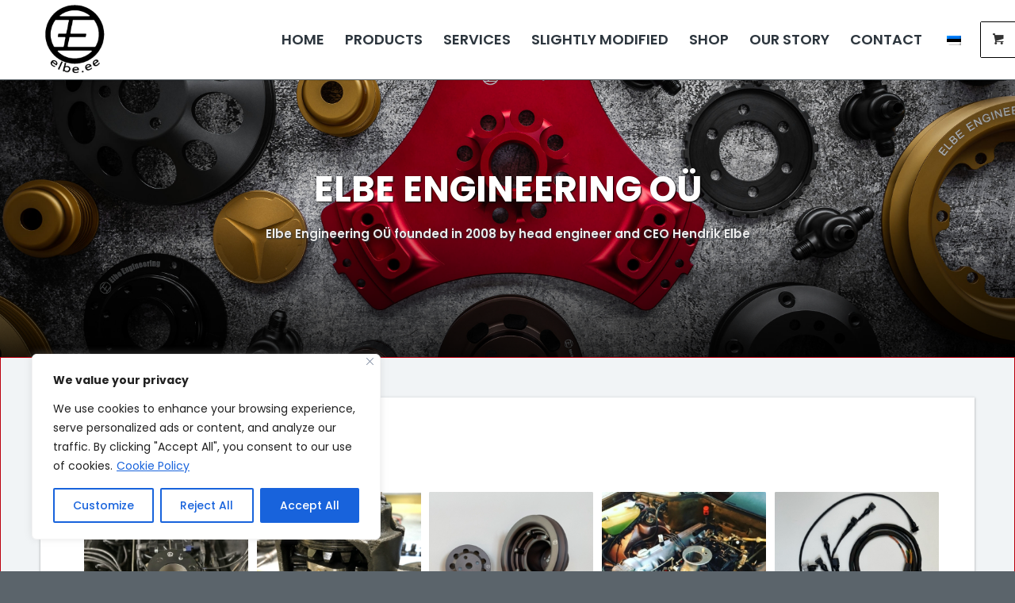

--- FILE ---
content_type: text/html; charset=UTF-8
request_url: https://elbe.ee/
body_size: 25016
content:
<!DOCTYPE html>
<html lang="en-US" class="html_stretched responsive av-preloader-disabled  html_header_top html_logo_left html_main_nav_header html_menu_right html_custom html_header_sticky html_header_shrinking_disabled html_mobile_menu_phone html_header_searchicon_disabled html_content_align_center html_header_unstick_top_disabled html_header_stretch_disabled html_minimal_header html_minimal_header_shadow html_av-submenu-hidden html_av-submenu-display-click html_av-overlay-side html_av-overlay-side-classic html_av-submenu-noclone html_entry_id_596 html_visible_cart av-cookies-no-cookie-consent av-no-preview av-default-lightbox html_text_menu_active av-mobile-menu-switch-default">
<head>
<meta charset="UTF-8" />


<!-- mobile setting -->
<meta name="viewport" content="width=device-width, initial-scale=1">

<!-- Scripts/CSS and wp_head hook -->
<meta name='robots' content='index, follow, max-image-preview:large, max-snippet:-1, max-video-preview:-1' />
<style type="text/css">@font-face { font-family: 'star'; src: url('https://elbe.ee/wp-content/plugins/woocommerce/assets/fonts/star.eot'); src: url('https://elbe.ee/wp-content/plugins/woocommerce/assets/fonts/star.eot?#iefix') format('embedded-opentype'), 	  url('https://elbe.ee/wp-content/plugins/woocommerce/assets/fonts/star.woff') format('woff'), 	  url('https://elbe.ee/wp-content/plugins/woocommerce/assets/fonts/star.ttf') format('truetype'), 	  url('https://elbe.ee/wp-content/plugins/woocommerce/assets/fonts/star.svg#star') format('svg'); font-weight: normal; font-style: normal;  } @font-face { font-family: 'WooCommerce'; src: url('https://elbe.ee/wp-content/plugins/woocommerce/assets/fonts/WooCommerce.eot'); src: url('https://elbe.ee/wp-content/plugins/woocommerce/assets/fonts/WooCommerce.eot?#iefix') format('embedded-opentype'), 	  url('https://elbe.ee/wp-content/plugins/woocommerce/assets/fonts/WooCommerce.woff') format('woff'), 	  url('https://elbe.ee/wp-content/plugins/woocommerce/assets/fonts/WooCommerce.ttf') format('truetype'), 	  url('https://elbe.ee/wp-content/plugins/woocommerce/assets/fonts/WooCommerce.svg#WooCommerce') format('svg'); font-weight: normal; font-style: normal;  } </style>
	<!-- This site is optimized with the Yoast SEO plugin v26.2 - https://yoast.com/wordpress/plugins/seo/ -->
	<title>Elbe Engineering OÜ - Elbe Engineering</title>
	<link rel="canonical" href="https://elbe.ee/esileht/" />
	<meta property="og:locale" content="en_US" />
	<meta property="og:type" content="website" />
	<meta property="og:title" content="Elbe Engineering OÜ - Elbe Engineering" />
	<meta property="og:url" content="https://elbe.ee/esileht/" />
	<meta property="og:site_name" content="Elbe Engineering" />
	<meta property="article:modified_time" content="2025-10-21T17:02:16+00:00" />
	<meta property="og:image" content="https://elbe.ee/wp-content/uploads/2024/09/DSC00127-Edit-1.jpg" />
	<meta property="og:image:width" content="3600" />
	<meta property="og:image:height" content="2400" />
	<meta property="og:image:type" content="image/jpeg" />
	<meta name="twitter:card" content="summary_large_image" />
	<script type="application/ld+json" class="yoast-schema-graph">{"@context":"https://schema.org","@graph":[{"@type":"WebPage","@id":"https://elbe.ee/esileht/","url":"https://elbe.ee/esileht/","name":"Elbe Engineering OÜ - Elbe Engineering","isPartOf":{"@id":"https://elbe.ee/#website"},"about":{"@id":"https://elbe.ee/#organization"},"primaryImageOfPage":{"@id":"https://elbe.ee/esileht/#primaryimage"},"image":{"@id":"https://elbe.ee/esileht/#primaryimage"},"thumbnailUrl":"https://elbe.ee/wp-content/uploads/2024/09/DSC00127-Edit-1.jpg","datePublished":"2015-10-15T14:50:55+00:00","dateModified":"2025-10-21T17:02:16+00:00","breadcrumb":{"@id":"https://elbe.ee/esileht/#breadcrumb"},"inLanguage":"en-US","potentialAction":[{"@type":"ReadAction","target":["https://elbe.ee/esileht/"]}]},{"@type":"ImageObject","inLanguage":"en-US","@id":"https://elbe.ee/esileht/#primaryimage","url":"https://elbe.ee/wp-content/uploads/2024/09/DSC00127-Edit-1.jpg","contentUrl":"https://elbe.ee/wp-content/uploads/2024/09/DSC00127-Edit-1.jpg","width":3600,"height":2400},{"@type":"BreadcrumbList","@id":"https://elbe.ee/esileht/#breadcrumb","itemListElement":[{"@type":"ListItem","position":1,"name":"Home"}]},{"@type":"WebSite","@id":"https://elbe.ee/#website","url":"https://elbe.ee/","name":"Elbe Engineering","description":"","publisher":{"@id":"https://elbe.ee/#organization"},"potentialAction":[{"@type":"SearchAction","target":{"@type":"EntryPoint","urlTemplate":"https://elbe.ee/?s={search_term_string}"},"query-input":{"@type":"PropertyValueSpecification","valueRequired":true,"valueName":"search_term_string"}}],"inLanguage":"en-US"},{"@type":"Organization","@id":"https://elbe.ee/#organization","name":"Elbe Engineering OÜ","url":"https://elbe.ee/","logo":{"@type":"ImageObject","inLanguage":"en-US","@id":"https://elbe.ee/#/schema/logo/image/","url":"https://elbe.ee/wp-content/uploads/2023/11/elbe-2.png","contentUrl":"https://elbe.ee/wp-content/uploads/2023/11/elbe-2.png","width":461,"height":519,"caption":"Elbe Engineering OÜ"},"image":{"@id":"https://elbe.ee/#/schema/logo/image/"}}]}</script>
	<!-- / Yoast SEO plugin. -->


<link rel='dns-prefetch' href='//cdn.jsdelivr.net' />
<link rel='dns-prefetch' href='//www.googletagmanager.com' />
<link rel="alternate" type="application/rss+xml" title="Elbe Engineering &raquo; Feed" href="https://elbe.ee/feed/" />
<link rel="alternate" title="oEmbed (JSON)" type="application/json+oembed" href="https://elbe.ee/wp-json/oembed/1.0/embed?url=https%3A%2F%2Felbe.ee%2F" />
<link rel="alternate" title="oEmbed (XML)" type="text/xml+oembed" href="https://elbe.ee/wp-json/oembed/1.0/embed?url=https%3A%2F%2Felbe.ee%2F&#038;format=xml" />
<style id='wp-img-auto-sizes-contain-inline-css' type='text/css'>
img:is([sizes=auto i],[sizes^="auto," i]){contain-intrinsic-size:3000px 1500px}
/*# sourceURL=wp-img-auto-sizes-contain-inline-css */
</style>
<link rel='stylesheet' id='eu-vat-for-woocommerce-checkout-eu-vat-field-block-css' href='https://elbe.ee/wp-content/plugins/eu-vat-for-woocommerce/includes/blocks/build/style-eu-vat-for-woocommerce-checkout-eu-vat-field-block.css?ver=4.5.2' type='text/css' media='all' />
<link rel='stylesheet' id='eu-vat-for-woocommerce-blocks-integration-css' href='https://elbe.ee/wp-content/plugins/eu-vat-for-woocommerce/includes/blocks/build/style-index.css?ver=4.5.2' type='text/css' media='all' />
<link rel='stylesheet' id='woo-conditional-shipping-blocks-style-css' href='https://elbe.ee/wp-content/plugins/conditional-shipping-for-woocommerce/frontend/css/woo-conditional-shipping.css?ver=3.6.0.free' type='text/css' media='all' />
<link rel='stylesheet' id='contact-form-7-css' href='https://elbe.ee/wp-content/plugins/contact-form-7/includes/css/styles.css?ver=6.1.2' type='text/css' media='all' />
<link rel='stylesheet' id='woo-shipping-dpd-baltic-css' href='https://elbe.ee/wp-content/plugins/woo-shipping-dpd-baltic/public/css/dpd-public.css?ver=1.2.88' type='text/css' media='all' />
<link rel='stylesheet' id='select2css-css' href='//cdn.jsdelivr.net/npm/select2@4.1.0-rc.0/dist/css/select2.min.css?ver=1.0' type='text/css' media='all' />
<style id='woocommerce-inline-inline-css' type='text/css'>
.woocommerce form .form-row .required { visibility: visible; }
/*# sourceURL=woocommerce-inline-inline-css */
</style>
<link rel='stylesheet' id='trp-language-switcher-style-css' href='https://elbe.ee/wp-content/plugins/translatepress-multilingual/assets/css/trp-language-switcher.css?ver=3.0.1' type='text/css' media='all' />
<link rel='stylesheet' id='woo_conditional_shipping_css-css' href='https://elbe.ee/wp-content/plugins/conditional-shipping-for-woocommerce/includes/frontend/../../frontend/css/woo-conditional-shipping.css?ver=3.6.0.free' type='text/css' media='all' />
<link rel='stylesheet' id='montonio-style-css' href='https://elbe.ee/wp-content/plugins/montonio-for-woocommerce/assets/css/montonio-style.css?ver=9.1.5' type='text/css' media='all' />
<link rel='stylesheet' id='brands-styles-css' href='https://elbe.ee/wp-content/plugins/woocommerce/assets/css/brands.css?ver=10.3.7' type='text/css' media='all' />
<link rel='stylesheet' id='avia-merged-styles-css' href='https://elbe.ee/wp-content/uploads/dynamic_avia/avia-merged-styles-a619310dc17836f991e8ae93b4d4a849---68fe472dad155.css' type='text/css' media='all' />
<link rel='stylesheet' id='avia-single-post-596-css' href='https://elbe.ee/wp-content/uploads/dynamic_avia/avia_posts_css/post-596.css?ver=ver-1761494829' type='text/css' media='all' />
<script type="text/javascript" src="https://elbe.ee/wp-includes/js/jquery/jquery.min.js?ver=3.7.1" id="jquery-core-js"></script>
<script type="text/javascript" src="https://elbe.ee/wp-includes/js/jquery/jquery-migrate.min.js?ver=3.4.1" id="jquery-migrate-js"></script>
<script type="text/javascript" id="cookie-law-info-js-extra">
/* <![CDATA[ */
var _ckyConfig = {"_ipData":[],"_assetsURL":"https://elbe.ee/wp-content/plugins/cookie-law-info/lite/frontend/images/","_publicURL":"https://elbe.ee","_expiry":"365","_categories":[{"name":"Necessary","slug":"necessary","isNecessary":true,"ccpaDoNotSell":true,"cookies":[{"cookieID":"cookieyes-consent","domain":"elbe.ee","provider":""}],"active":true,"defaultConsent":{"gdpr":true,"ccpa":true}},{"name":"Functional","slug":"functional","isNecessary":false,"ccpaDoNotSell":true,"cookies":[],"active":true,"defaultConsent":{"gdpr":false,"ccpa":false}},{"name":"Analytics","slug":"analytics","isNecessary":false,"ccpaDoNotSell":true,"cookies":[],"active":true,"defaultConsent":{"gdpr":false,"ccpa":false}},{"name":"Performance","slug":"performance","isNecessary":false,"ccpaDoNotSell":true,"cookies":[{"cookieID":"sbjs_current_add","domain":".elbe.ee","provider":""},{"cookieID":"sbjs_first_add","domain":".elbe.ee","provider":""},{"cookieID":"sbjs_first","domain":".elbe.ee","provider":""},{"cookieID":"sbjs_udata","domain":".elbe.ee","provider":""},{"cookieID":"_gid","domain":".elbe.ee","provider":""},{"cookieID":"_gat","domain":".elbe.ee","provider":""},{"cookieID":"sbjs_current","domain":".elbe.ee","provider":""},{"cookieID":"sbjs_session","domain":".elbe.ee","provider":""},{"cookieID":"_ga_Q6JN2B1B49","domain":".elbe.ee","provider":""},{"cookieID":"_ga","domain":".elbe.ee","provider":""},{"cookieID":"sbjs_migrations","domain":".elbe.ee","provider":""}],"active":true,"defaultConsent":{"gdpr":false,"ccpa":false}},{"name":"Advertisement","slug":"advertisement","isNecessary":false,"ccpaDoNotSell":true,"cookies":[],"active":true,"defaultConsent":{"gdpr":false,"ccpa":false}}],"_activeLaw":"gdpr","_rootDomain":"","_block":"1","_showBanner":"1","_bannerConfig":{"settings":{"type":"box","preferenceCenterType":"popup","position":"bottom-left","applicableLaw":"gdpr"},"behaviours":{"reloadBannerOnAccept":false,"loadAnalyticsByDefault":false,"animations":{"onLoad":"animate","onHide":"sticky"}},"config":{"revisitConsent":{"status":true,"tag":"revisit-consent","position":"bottom-left","meta":{"url":"#"},"styles":{"background-color":"#0056A7"},"elements":{"title":{"type":"text","tag":"revisit-consent-title","status":true,"styles":{"color":"#0056a7"}}}},"preferenceCenter":{"toggle":{"status":true,"tag":"detail-category-toggle","type":"toggle","states":{"active":{"styles":{"background-color":"#1863DC"}},"inactive":{"styles":{"background-color":"#D0D5D2"}}}}},"categoryPreview":{"status":false,"toggle":{"status":true,"tag":"detail-category-preview-toggle","type":"toggle","states":{"active":{"styles":{"background-color":"#1863DC"}},"inactive":{"styles":{"background-color":"#D0D5D2"}}}}},"videoPlaceholder":{"status":true,"styles":{"background-color":"#000000","border-color":"#000000","color":"#ffffff"}},"readMore":{"status":true,"tag":"readmore-button","type":"link","meta":{"noFollow":true,"newTab":true},"styles":{"color":"#1863DC","background-color":"transparent","border-color":"transparent"}},"showMore":{"status":true,"tag":"show-desc-button","type":"button","styles":{"color":"#1863DC"}},"showLess":{"status":true,"tag":"hide-desc-button","type":"button","styles":{"color":"#1863DC"}},"alwaysActive":{"status":true,"tag":"always-active","styles":{"color":"#008000"}},"manualLinks":{"status":true,"tag":"manual-links","type":"link","styles":{"color":"#1863DC"}},"auditTable":{"status":true},"optOption":{"status":true,"toggle":{"status":true,"tag":"optout-option-toggle","type":"toggle","states":{"active":{"styles":{"background-color":"#1863dc"}},"inactive":{"styles":{"background-color":"#FFFFFF"}}}}}}},"_version":"3.3.6","_logConsent":"1","_tags":[{"tag":"accept-button","styles":{"color":"#FFFFFF","background-color":"#1863DC","border-color":"#1863DC"}},{"tag":"reject-button","styles":{"color":"#1863DC","background-color":"transparent","border-color":"#1863DC"}},{"tag":"settings-button","styles":{"color":"#1863DC","background-color":"transparent","border-color":"#1863DC"}},{"tag":"readmore-button","styles":{"color":"#1863DC","background-color":"transparent","border-color":"transparent"}},{"tag":"donotsell-button","styles":{"color":"#1863DC","background-color":"transparent","border-color":"transparent"}},{"tag":"show-desc-button","styles":{"color":"#1863DC"}},{"tag":"hide-desc-button","styles":{"color":"#1863DC"}},{"tag":"cky-always-active","styles":[]},{"tag":"cky-link","styles":[]},{"tag":"accept-button","styles":{"color":"#FFFFFF","background-color":"#1863DC","border-color":"#1863DC"}},{"tag":"revisit-consent","styles":{"background-color":"#0056A7"}}],"_shortCodes":[{"key":"cky_readmore","content":"\u003Ca href=\"https://elbe.ee/privacy-policy/\" class=\"cky-policy\" aria-label=\"Cookie Policy\" target=\"_blank\" rel=\"noopener\" data-cky-tag=\"readmore-button\"\u003ECookie Policy\u003C/a\u003E","tag":"readmore-button","status":true,"attributes":{"rel":"nofollow","target":"_blank"}},{"key":"cky_show_desc","content":"\u003Cbutton class=\"cky-show-desc-btn\" data-cky-tag=\"show-desc-button\" aria-label=\"Show more\"\u003EShow more\u003C/button\u003E","tag":"show-desc-button","status":true,"attributes":[]},{"key":"cky_hide_desc","content":"\u003Cbutton class=\"cky-show-desc-btn\" data-cky-tag=\"hide-desc-button\" aria-label=\"Show less\"\u003EShow less\u003C/button\u003E","tag":"hide-desc-button","status":true,"attributes":[]},{"key":"cky_optout_show_desc","content":"[cky_optout_show_desc]","tag":"optout-show-desc-button","status":true,"attributes":[]},{"key":"cky_optout_hide_desc","content":"[cky_optout_hide_desc]","tag":"optout-hide-desc-button","status":true,"attributes":[]},{"key":"cky_category_toggle_label","content":"[cky_{{status}}_category_label] [cky_preference_{{category_slug}}_title]","tag":"","status":true,"attributes":[]},{"key":"cky_enable_category_label","content":"Enable","tag":"","status":true,"attributes":[]},{"key":"cky_disable_category_label","content":"Disable","tag":"","status":true,"attributes":[]},{"key":"cky_video_placeholder","content":"\u003Cdiv class=\"video-placeholder-normal\" data-cky-tag=\"video-placeholder\" id=\"[UNIQUEID]\"\u003E\u003Cp class=\"video-placeholder-text-normal\" data-cky-tag=\"placeholder-title\"\u003EPlease accept cookies to access this content\u003C/p\u003E\u003C/div\u003E","tag":"","status":true,"attributes":[]},{"key":"cky_enable_optout_label","content":"Enable","tag":"","status":true,"attributes":[]},{"key":"cky_disable_optout_label","content":"Disable","tag":"","status":true,"attributes":[]},{"key":"cky_optout_toggle_label","content":"[cky_{{status}}_optout_label] [cky_optout_option_title]","tag":"","status":true,"attributes":[]},{"key":"cky_optout_option_title","content":"Do Not Sell or Share My Personal Information","tag":"","status":true,"attributes":[]},{"key":"cky_optout_close_label","content":"Close","tag":"","status":true,"attributes":[]},{"key":"cky_preference_close_label","content":"Close","tag":"","status":true,"attributes":[]}],"_rtl":"","_language":"en","_providersToBlock":[]};
var _ckyStyles = {"css":".cky-overlay{background: #000000; opacity: 0.4; position: fixed; top: 0; left: 0; width: 100%; height: 100%; z-index: 99999999;}.cky-hide{display: none;}.cky-btn-revisit-wrapper{display: flex; align-items: center; justify-content: center; background: #0056a7; width: 45px; height: 45px; border-radius: 50%; position: fixed; z-index: 999999; cursor: pointer;}.cky-revisit-bottom-left{bottom: 15px; left: 15px;}.cky-revisit-bottom-right{bottom: 15px; right: 15px;}.cky-btn-revisit-wrapper .cky-btn-revisit{display: flex; align-items: center; justify-content: center; background: none; border: none; cursor: pointer; position: relative; margin: 0; padding: 0;}.cky-btn-revisit-wrapper .cky-btn-revisit img{max-width: fit-content; margin: 0; height: 30px; width: 30px;}.cky-revisit-bottom-left:hover::before{content: attr(data-tooltip); position: absolute; background: #4e4b66; color: #ffffff; left: calc(100% + 7px); font-size: 12px; line-height: 16px; width: max-content; padding: 4px 8px; border-radius: 4px;}.cky-revisit-bottom-left:hover::after{position: absolute; content: \"\"; border: 5px solid transparent; left: calc(100% + 2px); border-left-width: 0; border-right-color: #4e4b66;}.cky-revisit-bottom-right:hover::before{content: attr(data-tooltip); position: absolute; background: #4e4b66; color: #ffffff; right: calc(100% + 7px); font-size: 12px; line-height: 16px; width: max-content; padding: 4px 8px; border-radius: 4px;}.cky-revisit-bottom-right:hover::after{position: absolute; content: \"\"; border: 5px solid transparent; right: calc(100% + 2px); border-right-width: 0; border-left-color: #4e4b66;}.cky-revisit-hide{display: none;}.cky-consent-container{position: fixed; width: 440px; box-sizing: border-box; z-index: 9999999; border-radius: 6px;}.cky-consent-container .cky-consent-bar{background: #ffffff; border: 1px solid; padding: 20px 26px; box-shadow: 0 -1px 10px 0 #acabab4d; border-radius: 6px;}.cky-box-bottom-left{bottom: 40px; left: 40px;}.cky-box-bottom-right{bottom: 40px; right: 40px;}.cky-box-top-left{top: 40px; left: 40px;}.cky-box-top-right{top: 40px; right: 40px;}.cky-custom-brand-logo-wrapper .cky-custom-brand-logo{width: 100px; height: auto; margin: 0 0 12px 0;}.cky-notice .cky-title{color: #212121; font-weight: 700; font-size: 18px; line-height: 24px; margin: 0 0 12px 0;}.cky-notice-des *,.cky-preference-content-wrapper *,.cky-accordion-header-des *,.cky-gpc-wrapper .cky-gpc-desc *{font-size: 14px;}.cky-notice-des{color: #212121; font-size: 14px; line-height: 24px; font-weight: 400;}.cky-notice-des img{height: 25px; width: 25px;}.cky-consent-bar .cky-notice-des p,.cky-gpc-wrapper .cky-gpc-desc p,.cky-preference-body-wrapper .cky-preference-content-wrapper p,.cky-accordion-header-wrapper .cky-accordion-header-des p,.cky-cookie-des-table li div:last-child p{color: inherit; margin-top: 0; overflow-wrap: break-word;}.cky-notice-des P:last-child,.cky-preference-content-wrapper p:last-child,.cky-cookie-des-table li div:last-child p:last-child,.cky-gpc-wrapper .cky-gpc-desc p:last-child{margin-bottom: 0;}.cky-notice-des a.cky-policy,.cky-notice-des button.cky-policy{font-size: 14px; color: #1863dc; white-space: nowrap; cursor: pointer; background: transparent; border: 1px solid; text-decoration: underline;}.cky-notice-des button.cky-policy{padding: 0;}.cky-notice-des a.cky-policy:focus-visible,.cky-notice-des button.cky-policy:focus-visible,.cky-preference-content-wrapper .cky-show-desc-btn:focus-visible,.cky-accordion-header .cky-accordion-btn:focus-visible,.cky-preference-header .cky-btn-close:focus-visible,.cky-switch input[type=\"checkbox\"]:focus-visible,.cky-footer-wrapper a:focus-visible,.cky-btn:focus-visible{outline: 2px solid #1863dc; outline-offset: 2px;}.cky-btn:focus:not(:focus-visible),.cky-accordion-header .cky-accordion-btn:focus:not(:focus-visible),.cky-preference-content-wrapper .cky-show-desc-btn:focus:not(:focus-visible),.cky-btn-revisit-wrapper .cky-btn-revisit:focus:not(:focus-visible),.cky-preference-header .cky-btn-close:focus:not(:focus-visible),.cky-consent-bar .cky-banner-btn-close:focus:not(:focus-visible){outline: 0;}button.cky-show-desc-btn:not(:hover):not(:active){color: #1863dc; background: transparent;}button.cky-accordion-btn:not(:hover):not(:active),button.cky-banner-btn-close:not(:hover):not(:active),button.cky-btn-revisit:not(:hover):not(:active),button.cky-btn-close:not(:hover):not(:active){background: transparent;}.cky-consent-bar button:hover,.cky-modal.cky-modal-open button:hover,.cky-consent-bar button:focus,.cky-modal.cky-modal-open button:focus{text-decoration: none;}.cky-notice-btn-wrapper{display: flex; justify-content: flex-start; align-items: center; flex-wrap: wrap; margin-top: 16px;}.cky-notice-btn-wrapper .cky-btn{text-shadow: none; box-shadow: none;}.cky-btn{flex: auto; max-width: 100%; font-size: 14px; font-family: inherit; line-height: 24px; padding: 8px; font-weight: 500; margin: 0 8px 0 0; border-radius: 2px; cursor: pointer; text-align: center; text-transform: none; min-height: 0;}.cky-btn:hover{opacity: 0.8;}.cky-btn-customize{color: #1863dc; background: transparent; border: 2px solid #1863dc;}.cky-btn-reject{color: #1863dc; background: transparent; border: 2px solid #1863dc;}.cky-btn-accept{background: #1863dc; color: #ffffff; border: 2px solid #1863dc;}.cky-btn:last-child{margin-right: 0;}@media (max-width: 576px){.cky-box-bottom-left{bottom: 0; left: 0;}.cky-box-bottom-right{bottom: 0; right: 0;}.cky-box-top-left{top: 0; left: 0;}.cky-box-top-right{top: 0; right: 0;}}@media (max-width: 440px){.cky-box-bottom-left, .cky-box-bottom-right, .cky-box-top-left, .cky-box-top-right{width: 100%; max-width: 100%;}.cky-consent-container .cky-consent-bar{padding: 20px 0;}.cky-custom-brand-logo-wrapper, .cky-notice .cky-title, .cky-notice-des, .cky-notice-btn-wrapper{padding: 0 24px;}.cky-notice-des{max-height: 40vh; overflow-y: scroll;}.cky-notice-btn-wrapper{flex-direction: column; margin-top: 0;}.cky-btn{width: 100%; margin: 10px 0 0 0;}.cky-notice-btn-wrapper .cky-btn-customize{order: 2;}.cky-notice-btn-wrapper .cky-btn-reject{order: 3;}.cky-notice-btn-wrapper .cky-btn-accept{order: 1; margin-top: 16px;}}@media (max-width: 352px){.cky-notice .cky-title{font-size: 16px;}.cky-notice-des *{font-size: 12px;}.cky-notice-des, .cky-btn{font-size: 12px;}}.cky-modal.cky-modal-open{display: flex; visibility: visible; -webkit-transform: translate(-50%, -50%); -moz-transform: translate(-50%, -50%); -ms-transform: translate(-50%, -50%); -o-transform: translate(-50%, -50%); transform: translate(-50%, -50%); top: 50%; left: 50%; transition: all 1s ease;}.cky-modal{box-shadow: 0 32px 68px rgba(0, 0, 0, 0.3); margin: 0 auto; position: fixed; max-width: 100%; background: #ffffff; top: 50%; box-sizing: border-box; border-radius: 6px; z-index: 999999999; color: #212121; -webkit-transform: translate(-50%, 100%); -moz-transform: translate(-50%, 100%); -ms-transform: translate(-50%, 100%); -o-transform: translate(-50%, 100%); transform: translate(-50%, 100%); visibility: hidden; transition: all 0s ease;}.cky-preference-center{max-height: 79vh; overflow: hidden; width: 845px; overflow: hidden; flex: 1 1 0; display: flex; flex-direction: column; border-radius: 6px;}.cky-preference-header{display: flex; align-items: center; justify-content: space-between; padding: 22px 24px; border-bottom: 1px solid;}.cky-preference-header .cky-preference-title{font-size: 18px; font-weight: 700; line-height: 24px;}.cky-preference-header .cky-btn-close{margin: 0; cursor: pointer; vertical-align: middle; padding: 0; background: none; border: none; width: auto; height: auto; min-height: 0; line-height: 0; text-shadow: none; box-shadow: none;}.cky-preference-header .cky-btn-close img{margin: 0; height: 10px; width: 10px;}.cky-preference-body-wrapper{padding: 0 24px; flex: 1; overflow: auto; box-sizing: border-box;}.cky-preference-content-wrapper,.cky-gpc-wrapper .cky-gpc-desc{font-size: 14px; line-height: 24px; font-weight: 400; padding: 12px 0;}.cky-preference-content-wrapper{border-bottom: 1px solid;}.cky-preference-content-wrapper img{height: 25px; width: 25px;}.cky-preference-content-wrapper .cky-show-desc-btn{font-size: 14px; font-family: inherit; color: #1863dc; text-decoration: none; line-height: 24px; padding: 0; margin: 0; white-space: nowrap; cursor: pointer; background: transparent; border-color: transparent; text-transform: none; min-height: 0; text-shadow: none; box-shadow: none;}.cky-accordion-wrapper{margin-bottom: 10px;}.cky-accordion{border-bottom: 1px solid;}.cky-accordion:last-child{border-bottom: none;}.cky-accordion .cky-accordion-item{display: flex; margin-top: 10px;}.cky-accordion .cky-accordion-body{display: none;}.cky-accordion.cky-accordion-active .cky-accordion-body{display: block; padding: 0 22px; margin-bottom: 16px;}.cky-accordion-header-wrapper{cursor: pointer; width: 100%;}.cky-accordion-item .cky-accordion-header{display: flex; justify-content: space-between; align-items: center;}.cky-accordion-header .cky-accordion-btn{font-size: 16px; font-family: inherit; color: #212121; line-height: 24px; background: none; border: none; font-weight: 700; padding: 0; margin: 0; cursor: pointer; text-transform: none; min-height: 0; text-shadow: none; box-shadow: none;}.cky-accordion-header .cky-always-active{color: #008000; font-weight: 600; line-height: 24px; font-size: 14px;}.cky-accordion-header-des{font-size: 14px; line-height: 24px; margin: 10px 0 16px 0;}.cky-accordion-chevron{margin-right: 22px; position: relative; cursor: pointer;}.cky-accordion-chevron-hide{display: none;}.cky-accordion .cky-accordion-chevron i::before{content: \"\"; position: absolute; border-right: 1.4px solid; border-bottom: 1.4px solid; border-color: inherit; height: 6px; width: 6px; -webkit-transform: rotate(-45deg); -moz-transform: rotate(-45deg); -ms-transform: rotate(-45deg); -o-transform: rotate(-45deg); transform: rotate(-45deg); transition: all 0.2s ease-in-out; top: 8px;}.cky-accordion.cky-accordion-active .cky-accordion-chevron i::before{-webkit-transform: rotate(45deg); -moz-transform: rotate(45deg); -ms-transform: rotate(45deg); -o-transform: rotate(45deg); transform: rotate(45deg);}.cky-audit-table{background: #f4f4f4; border-radius: 6px;}.cky-audit-table .cky-empty-cookies-text{color: inherit; font-size: 12px; line-height: 24px; margin: 0; padding: 10px;}.cky-audit-table .cky-cookie-des-table{font-size: 12px; line-height: 24px; font-weight: normal; padding: 15px 10px; border-bottom: 1px solid; border-bottom-color: inherit; margin: 0;}.cky-audit-table .cky-cookie-des-table:last-child{border-bottom: none;}.cky-audit-table .cky-cookie-des-table li{list-style-type: none; display: flex; padding: 3px 0;}.cky-audit-table .cky-cookie-des-table li:first-child{padding-top: 0;}.cky-cookie-des-table li div:first-child{width: 100px; font-weight: 600; word-break: break-word; word-wrap: break-word;}.cky-cookie-des-table li div:last-child{flex: 1; word-break: break-word; word-wrap: break-word; margin-left: 8px;}.cky-footer-shadow{display: block; width: 100%; height: 40px; background: linear-gradient(180deg, rgba(255, 255, 255, 0) 0%, #ffffff 100%); position: absolute; bottom: calc(100% - 1px);}.cky-footer-wrapper{position: relative;}.cky-prefrence-btn-wrapper{display: flex; flex-wrap: wrap; align-items: center; justify-content: center; padding: 22px 24px; border-top: 1px solid;}.cky-prefrence-btn-wrapper .cky-btn{flex: auto; max-width: 100%; text-shadow: none; box-shadow: none;}.cky-btn-preferences{color: #1863dc; background: transparent; border: 2px solid #1863dc;}.cky-preference-header,.cky-preference-body-wrapper,.cky-preference-content-wrapper,.cky-accordion-wrapper,.cky-accordion,.cky-accordion-wrapper,.cky-footer-wrapper,.cky-prefrence-btn-wrapper{border-color: inherit;}@media (max-width: 845px){.cky-modal{max-width: calc(100% - 16px);}}@media (max-width: 576px){.cky-modal{max-width: 100%;}.cky-preference-center{max-height: 100vh;}.cky-prefrence-btn-wrapper{flex-direction: column;}.cky-accordion.cky-accordion-active .cky-accordion-body{padding-right: 0;}.cky-prefrence-btn-wrapper .cky-btn{width: 100%; margin: 10px 0 0 0;}.cky-prefrence-btn-wrapper .cky-btn-reject{order: 3;}.cky-prefrence-btn-wrapper .cky-btn-accept{order: 1; margin-top: 0;}.cky-prefrence-btn-wrapper .cky-btn-preferences{order: 2;}}@media (max-width: 425px){.cky-accordion-chevron{margin-right: 15px;}.cky-notice-btn-wrapper{margin-top: 0;}.cky-accordion.cky-accordion-active .cky-accordion-body{padding: 0 15px;}}@media (max-width: 352px){.cky-preference-header .cky-preference-title{font-size: 16px;}.cky-preference-header{padding: 16px 24px;}.cky-preference-content-wrapper *, .cky-accordion-header-des *{font-size: 12px;}.cky-preference-content-wrapper, .cky-preference-content-wrapper .cky-show-more, .cky-accordion-header .cky-always-active, .cky-accordion-header-des, .cky-preference-content-wrapper .cky-show-desc-btn, .cky-notice-des a.cky-policy{font-size: 12px;}.cky-accordion-header .cky-accordion-btn{font-size: 14px;}}.cky-switch{display: flex;}.cky-switch input[type=\"checkbox\"]{position: relative; width: 44px; height: 24px; margin: 0; background: #d0d5d2; -webkit-appearance: none; border-radius: 50px; cursor: pointer; outline: 0; border: none; top: 0;}.cky-switch input[type=\"checkbox\"]:checked{background: #1863dc;}.cky-switch input[type=\"checkbox\"]:before{position: absolute; content: \"\"; height: 20px; width: 20px; left: 2px; bottom: 2px; border-radius: 50%; background-color: white; -webkit-transition: 0.4s; transition: 0.4s; margin: 0;}.cky-switch input[type=\"checkbox\"]:after{display: none;}.cky-switch input[type=\"checkbox\"]:checked:before{-webkit-transform: translateX(20px); -ms-transform: translateX(20px); transform: translateX(20px);}@media (max-width: 425px){.cky-switch input[type=\"checkbox\"]{width: 38px; height: 21px;}.cky-switch input[type=\"checkbox\"]:before{height: 17px; width: 17px;}.cky-switch input[type=\"checkbox\"]:checked:before{-webkit-transform: translateX(17px); -ms-transform: translateX(17px); transform: translateX(17px);}}.cky-consent-bar .cky-banner-btn-close{position: absolute; right: 9px; top: 5px; background: none; border: none; cursor: pointer; padding: 0; margin: 0; min-height: 0; line-height: 0; height: auto; width: auto; text-shadow: none; box-shadow: none;}.cky-consent-bar .cky-banner-btn-close img{height: 9px; width: 9px; margin: 0;}.cky-notice-group{font-size: 14px; line-height: 24px; font-weight: 400; color: #212121;}.cky-notice-btn-wrapper .cky-btn-do-not-sell{font-size: 14px; line-height: 24px; padding: 6px 0; margin: 0; font-weight: 500; background: none; border-radius: 2px; border: none; cursor: pointer; text-align: left; color: #1863dc; background: transparent; border-color: transparent; box-shadow: none; text-shadow: none;}.cky-consent-bar .cky-banner-btn-close:focus-visible,.cky-notice-btn-wrapper .cky-btn-do-not-sell:focus-visible,.cky-opt-out-btn-wrapper .cky-btn:focus-visible,.cky-opt-out-checkbox-wrapper input[type=\"checkbox\"].cky-opt-out-checkbox:focus-visible{outline: 2px solid #1863dc; outline-offset: 2px;}@media (max-width: 440px){.cky-consent-container{width: 100%;}}@media (max-width: 352px){.cky-notice-des a.cky-policy, .cky-notice-btn-wrapper .cky-btn-do-not-sell{font-size: 12px;}}.cky-opt-out-wrapper{padding: 12px 0;}.cky-opt-out-wrapper .cky-opt-out-checkbox-wrapper{display: flex; align-items: center;}.cky-opt-out-checkbox-wrapper .cky-opt-out-checkbox-label{font-size: 16px; font-weight: 700; line-height: 24px; margin: 0 0 0 12px; cursor: pointer;}.cky-opt-out-checkbox-wrapper input[type=\"checkbox\"].cky-opt-out-checkbox{background-color: #ffffff; border: 1px solid black; width: 20px; height: 18.5px; margin: 0; -webkit-appearance: none; position: relative; display: flex; align-items: center; justify-content: center; border-radius: 2px; cursor: pointer;}.cky-opt-out-checkbox-wrapper input[type=\"checkbox\"].cky-opt-out-checkbox:checked{background-color: #1863dc; border: none;}.cky-opt-out-checkbox-wrapper input[type=\"checkbox\"].cky-opt-out-checkbox:checked::after{left: 6px; bottom: 4px; width: 7px; height: 13px; border: solid #ffffff; border-width: 0 3px 3px 0; border-radius: 2px; -webkit-transform: rotate(45deg); -ms-transform: rotate(45deg); transform: rotate(45deg); content: \"\"; position: absolute; box-sizing: border-box;}.cky-opt-out-checkbox-wrapper.cky-disabled .cky-opt-out-checkbox-label,.cky-opt-out-checkbox-wrapper.cky-disabled input[type=\"checkbox\"].cky-opt-out-checkbox{cursor: no-drop;}.cky-gpc-wrapper{margin: 0 0 0 32px;}.cky-footer-wrapper .cky-opt-out-btn-wrapper{display: flex; flex-wrap: wrap; align-items: center; justify-content: center; padding: 22px 24px;}.cky-opt-out-btn-wrapper .cky-btn{flex: auto; max-width: 100%; text-shadow: none; box-shadow: none;}.cky-opt-out-btn-wrapper .cky-btn-cancel{border: 1px solid #dedfe0; background: transparent; color: #858585;}.cky-opt-out-btn-wrapper .cky-btn-confirm{background: #1863dc; color: #ffffff; border: 1px solid #1863dc;}@media (max-width: 352px){.cky-opt-out-checkbox-wrapper .cky-opt-out-checkbox-label{font-size: 14px;}.cky-gpc-wrapper .cky-gpc-desc, .cky-gpc-wrapper .cky-gpc-desc *{font-size: 12px;}.cky-opt-out-checkbox-wrapper input[type=\"checkbox\"].cky-opt-out-checkbox{width: 16px; height: 16px;}.cky-opt-out-checkbox-wrapper input[type=\"checkbox\"].cky-opt-out-checkbox:checked::after{left: 5px; bottom: 4px; width: 3px; height: 9px;}.cky-gpc-wrapper{margin: 0 0 0 28px;}}.video-placeholder-youtube{background-size: 100% 100%; background-position: center; background-repeat: no-repeat; background-color: #b2b0b059; position: relative; display: flex; align-items: center; justify-content: center; max-width: 100%;}.video-placeholder-text-youtube{text-align: center; align-items: center; padding: 10px 16px; background-color: #000000cc; color: #ffffff; border: 1px solid; border-radius: 2px; cursor: pointer;}.video-placeholder-normal{background-image: url(\"/wp-content/plugins/cookie-law-info/lite/frontend/images/placeholder.svg\"); background-size: 80px; background-position: center; background-repeat: no-repeat; background-color: #b2b0b059; position: relative; display: flex; align-items: flex-end; justify-content: center; max-width: 100%;}.video-placeholder-text-normal{align-items: center; padding: 10px 16px; text-align: center; border: 1px solid; border-radius: 2px; cursor: pointer;}.cky-rtl{direction: rtl; text-align: right;}.cky-rtl .cky-banner-btn-close{left: 9px; right: auto;}.cky-rtl .cky-notice-btn-wrapper .cky-btn:last-child{margin-right: 8px;}.cky-rtl .cky-notice-btn-wrapper .cky-btn:first-child{margin-right: 0;}.cky-rtl .cky-notice-btn-wrapper{margin-left: 0; margin-right: 15px;}.cky-rtl .cky-prefrence-btn-wrapper .cky-btn{margin-right: 8px;}.cky-rtl .cky-prefrence-btn-wrapper .cky-btn:first-child{margin-right: 0;}.cky-rtl .cky-accordion .cky-accordion-chevron i::before{border: none; border-left: 1.4px solid; border-top: 1.4px solid; left: 12px;}.cky-rtl .cky-accordion.cky-accordion-active .cky-accordion-chevron i::before{-webkit-transform: rotate(-135deg); -moz-transform: rotate(-135deg); -ms-transform: rotate(-135deg); -o-transform: rotate(-135deg); transform: rotate(-135deg);}@media (max-width: 768px){.cky-rtl .cky-notice-btn-wrapper{margin-right: 0;}}@media (max-width: 576px){.cky-rtl .cky-notice-btn-wrapper .cky-btn:last-child{margin-right: 0;}.cky-rtl .cky-prefrence-btn-wrapper .cky-btn{margin-right: 0;}.cky-rtl .cky-accordion.cky-accordion-active .cky-accordion-body{padding: 0 22px 0 0;}}@media (max-width: 425px){.cky-rtl .cky-accordion.cky-accordion-active .cky-accordion-body{padding: 0 15px 0 0;}}.cky-rtl .cky-opt-out-btn-wrapper .cky-btn{margin-right: 12px;}.cky-rtl .cky-opt-out-btn-wrapper .cky-btn:first-child{margin-right: 0;}.cky-rtl .cky-opt-out-checkbox-wrapper .cky-opt-out-checkbox-label{margin: 0 12px 0 0;}"};
//# sourceURL=cookie-law-info-js-extra
/* ]]> */
</script>
<script type="text/javascript" src="https://elbe.ee/wp-content/plugins/cookie-law-info/lite/frontend/js/script.min.js?ver=3.3.6" id="cookie-law-info-js"></script>
<script type="text/javascript" id="woo-shipping-dpd-baltic-js-extra">
/* <![CDATA[ */
var dpd = {"fe_ajax_nonce":"dc107f825e","ajax_url":"/wp-admin/admin-ajax.php"};
//# sourceURL=woo-shipping-dpd-baltic-js-extra
/* ]]> */
</script>
<script type="text/javascript" src="https://elbe.ee/wp-content/plugins/woo-shipping-dpd-baltic/public/js/dpd-public.js?ver=1.2.88" id="woo-shipping-dpd-baltic-js"></script>
<script type="text/javascript" src="https://elbe.ee/wp-content/plugins/woocommerce/assets/js/js-cookie/js.cookie.min.js?ver=2.1.4-wc.10.3.7" id="wc-js-cookie-js" defer="defer" data-wp-strategy="defer"></script>
<script type="text/javascript" id="wc-cart-fragments-js-extra">
/* <![CDATA[ */
var wc_cart_fragments_params = {"ajax_url":"/wp-admin/admin-ajax.php","wc_ajax_url":"/?wc-ajax=%%endpoint%%","cart_hash_key":"wc_cart_hash_69a928b588dca8864d7efa0af746e42a","fragment_name":"wc_fragments_69a928b588dca8864d7efa0af746e42a","request_timeout":"5000"};
//# sourceURL=wc-cart-fragments-js-extra
/* ]]> */
</script>
<script type="text/javascript" src="https://elbe.ee/wp-content/plugins/woocommerce/assets/js/frontend/cart-fragments.min.js?ver=10.3.7" id="wc-cart-fragments-js" defer="defer" data-wp-strategy="defer"></script>
<script type="text/javascript" src="https://elbe.ee/wp-content/plugins/woocommerce/assets/js/jquery-blockui/jquery.blockUI.min.js?ver=2.7.0-wc.10.3.7" id="wc-jquery-blockui-js" defer="defer" data-wp-strategy="defer"></script>
<script type="text/javascript" id="wc-add-to-cart-js-extra">
/* <![CDATA[ */
var wc_add_to_cart_params = {"ajax_url":"/wp-admin/admin-ajax.php","wc_ajax_url":"/?wc-ajax=%%endpoint%%","i18n_view_cart":"View cart","cart_url":"https://elbe.ee/cart/","is_cart":"","cart_redirect_after_add":"no"};
//# sourceURL=wc-add-to-cart-js-extra
/* ]]> */
</script>
<script type="text/javascript" src="https://elbe.ee/wp-content/plugins/woocommerce/assets/js/frontend/add-to-cart.min.js?ver=10.3.7" id="wc-add-to-cart-js" defer="defer" data-wp-strategy="defer"></script>
<script type="text/javascript" id="woocommerce-js-extra">
/* <![CDATA[ */
var woocommerce_params = {"ajax_url":"/wp-admin/admin-ajax.php","wc_ajax_url":"/?wc-ajax=%%endpoint%%","i18n_password_show":"Show password","i18n_password_hide":"Hide password"};
//# sourceURL=woocommerce-js-extra
/* ]]> */
</script>
<script type="text/javascript" src="https://elbe.ee/wp-content/plugins/woocommerce/assets/js/frontend/woocommerce.min.js?ver=10.3.7" id="woocommerce-js" defer="defer" data-wp-strategy="defer"></script>
<script type="text/javascript" src="https://elbe.ee/wp-content/plugins/translatepress-multilingual/assets/js/trp-frontend-compatibility.js?ver=3.0.1" id="trp-frontend-compatibility-js"></script>
<script type="text/javascript" id="WCPAY_ASSETS-js-extra">
/* <![CDATA[ */
var wcpayAssets = {"url":"https://elbe.ee/wp-content/plugins/woocommerce-payments/dist/"};
//# sourceURL=WCPAY_ASSETS-js-extra
/* ]]> */
</script>
<script type="text/javascript" src="https://elbe.ee/wp-content/uploads/dynamic_avia/avia-head-scripts-44963ede28591763c2d61e00f9168584---68fe472db2fcc.js" id="avia-head-scripts-js"></script>
<link rel="https://api.w.org/" href="https://elbe.ee/wp-json/" /><link rel="alternate" title="JSON" type="application/json" href="https://elbe.ee/wp-json/wp/v2/pages/596" /><link rel="EditURI" type="application/rsd+xml" title="RSD" href="https://elbe.ee/xmlrpc.php?rsd" />
<meta name="generator" content="WordPress 6.9" />
<meta name="generator" content="WooCommerce 10.3.7" />
<link rel='shortlink' href='https://elbe.ee/' />
<style id="cky-style-inline">[data-cky-tag]{visibility:hidden;}</style><meta name="generator" content="Site Kit by Google 1.164.0" /><script>
  (function(i,s,o,g,r,a,m){i['GoogleAnalyticsObject']=r;i[r]=i[r]||function(){
  (i[r].q=i[r].q||[]).push(arguments)},i[r].l=1*new Date();a=s.createElement(o),
  m=s.getElementsByTagName(o)[0];a.async=1;a.src=g;m.parentNode.insertBefore(a,m)
  })(window,document,'script','//www.google-analytics.com/analytics.js','ga');
  ga('create', 'UA-50117497-1', 'auto');
  ga('send', 'pageview');

</script>	<script>

					        // jQuery(document).on( 'change', '.wc_payment_methods input[name="payment_method"]', function() {
				// 	jQuery('body').trigger('update_checkout');
				// });
					</script>
			<link rel="alternate" hreflang="en-US" href="https://elbe.ee/"/>
<link rel="alternate" hreflang="et" href="https://elbe.ee/et/"/>
<link rel="alternate" hreflang="en" href="https://elbe.ee/"/>
<link rel="profile" href="http://gmpg.org/xfn/11" />
<link rel="alternate" type="application/rss+xml" title="Elbe Engineering RSS2 Feed" href="https://elbe.ee/feed/" />
<link rel="pingback" href="https://elbe.ee/xmlrpc.php" />

<style type='text/css' media='screen'>
 #top #header_main > .container, #top #header_main > .container .main_menu  .av-main-nav > li > a, #top #header_main #menu-item-shop .cart_dropdown_link{ height:100px; line-height: 100px; }
 .html_top_nav_header .av-logo-container{ height:100px;  }
 .html_header_top.html_header_sticky #top #wrap_all #main{ padding-top:100px; } 
</style>
<!--[if lt IE 9]><script src="https://elbe.ee/wp-content/themes/teema/js/html5shiv.js"></script><![endif]-->

<style>
                .dark_bg_color {
                    background-image: url("https://elbe.ee/wp-content/uploads/2024/09/DSC00127-Edit-1.jpg");
                    background-size: cover;
                    background-position: center;
					height: 350px;
                }
              </style>        <script type="text/javascript">
            document.addEventListener('DOMContentLoaded', function() {
                var targetElement = document.querySelector('.dark_bg_color .container .entry-title a');
                if (targetElement) {
                    var newDiv = document.createElement('div');
                    newDiv.className = 'elbe-custom-text';
                    newDiv.innerHTML = 'Elbe Engineering OÜ founded in 2008 by head engineer and CEO Hendrik Elbe';
                    targetElement.parentNode.insertBefore(newDiv, targetElement.nextSibling); // Lisa see pärast sihtmärki
                }
            });
        </script>
        <style>
            .elbe-custom-text {
                min-height: 50px;
                text-align: center;
                padding-top: 10px;
                font-size: 15px;
				font-weight: 600;
				text-shadow: 1px 1px 2px #2c353d;
                color: #fff;
            }
        </style>
        	<noscript><style>.woocommerce-product-gallery{ opacity: 1 !important; }</style></noscript>
	
<!-- To speed up the rendering and to display the site as fast as possible to the user we include some styles and scripts for above the fold content inline -->
<script type="text/javascript">'use strict';var avia_is_mobile=!1;if(/Android|webOS|iPhone|iPad|iPod|BlackBerry|IEMobile|Opera Mini/i.test(navigator.userAgent)&&'ontouchstart' in document.documentElement){avia_is_mobile=!0;document.documentElement.className+=' avia_mobile '}
else{document.documentElement.className+=' avia_desktop '};document.documentElement.className+=' js_active ';(function(){var e=['-webkit-','-moz-','-ms-',''],n='',o=!1,a=!1;for(var t in e){if(e[t]+'transform' in document.documentElement.style){o=!0;n=e[t]+'transform'};if(e[t]+'perspective' in document.documentElement.style){a=!0}};if(o){document.documentElement.className+=' avia_transform '};if(a){document.documentElement.className+=' avia_transform3d '};if(typeof document.getElementsByClassName=='function'&&typeof document.documentElement.getBoundingClientRect=='function'&&avia_is_mobile==!1){if(n&&window.innerHeight>0){setTimeout(function(){var e=0,o={},a=0,t=document.getElementsByClassName('av-parallax'),i=window.pageYOffset||document.documentElement.scrollTop;for(e=0;e<t.length;e++){t[e].style.top='0px';o=t[e].getBoundingClientRect();a=Math.ceil((window.innerHeight+i-o.top)*0.3);t[e].style[n]='translate(0px, '+a+'px)';t[e].style.top='auto';t[e].className+=' enabled-parallax '}},50)}}})();</script><style type="text/css">
		@font-face {font-family: 'entypo-fontello'; font-weight: normal; font-style: normal; font-display: auto;
		src: url('https://elbe.ee/wp-content/themes/teema/config-templatebuilder/avia-template-builder/assets/fonts/entypo-fontello.woff2') format('woff2'),
		url('https://elbe.ee/wp-content/themes/teema/config-templatebuilder/avia-template-builder/assets/fonts/entypo-fontello.woff') format('woff'),
		url('https://elbe.ee/wp-content/themes/teema/config-templatebuilder/avia-template-builder/assets/fonts/entypo-fontello.ttf') format('truetype'),
		url('https://elbe.ee/wp-content/themes/teema/config-templatebuilder/avia-template-builder/assets/fonts/entypo-fontello.svg#entypo-fontello') format('svg'),
		url('https://elbe.ee/wp-content/themes/teema/config-templatebuilder/avia-template-builder/assets/fonts/entypo-fontello.eot'),
		url('https://elbe.ee/wp-content/themes/teema/config-templatebuilder/avia-template-builder/assets/fonts/entypo-fontello.eot?#iefix') format('embedded-opentype');
		} #top .avia-font-entypo-fontello, body .avia-font-entypo-fontello, html body [data-av_iconfont='entypo-fontello']:before{ font-family: 'entypo-fontello'; }
		</style>

<!--
Debugging Info for Theme support: 

Theme: Enfold
Version: 5.6.6
Installed: teema
AviaFramework Version: 5.6
AviaBuilder Version: 5.3
aviaElementManager Version: 1.0.1
ML:1024-PU:115-PLA:23
WP:6.9
Compress: CSS:all theme files - JS:all theme files
Updates: disabled
PLAu:20
-->
<link rel='stylesheet' id='wc-blocks-style-css' href='https://elbe.ee/wp-content/plugins/woocommerce/assets/client/blocks/wc-blocks.css?ver=wc-10.3.7' type='text/css' media='all' />
<style id='global-styles-inline-css' type='text/css'>
:root{--wp--preset--aspect-ratio--square: 1;--wp--preset--aspect-ratio--4-3: 4/3;--wp--preset--aspect-ratio--3-4: 3/4;--wp--preset--aspect-ratio--3-2: 3/2;--wp--preset--aspect-ratio--2-3: 2/3;--wp--preset--aspect-ratio--16-9: 16/9;--wp--preset--aspect-ratio--9-16: 9/16;--wp--preset--color--black: #000000;--wp--preset--color--cyan-bluish-gray: #abb8c3;--wp--preset--color--white: #ffffff;--wp--preset--color--pale-pink: #f78da7;--wp--preset--color--vivid-red: #cf2e2e;--wp--preset--color--luminous-vivid-orange: #ff6900;--wp--preset--color--luminous-vivid-amber: #fcb900;--wp--preset--color--light-green-cyan: #7bdcb5;--wp--preset--color--vivid-green-cyan: #00d084;--wp--preset--color--pale-cyan-blue: #8ed1fc;--wp--preset--color--vivid-cyan-blue: #0693e3;--wp--preset--color--vivid-purple: #9b51e0;--wp--preset--color--metallic-red: #b02b2c;--wp--preset--color--maximum-yellow-red: #edae44;--wp--preset--color--yellow-sun: #eeee22;--wp--preset--color--palm-leaf: #83a846;--wp--preset--color--aero: #7bb0e7;--wp--preset--color--old-lavender: #745f7e;--wp--preset--color--steel-teal: #5f8789;--wp--preset--color--raspberry-pink: #d65799;--wp--preset--color--medium-turquoise: #4ecac2;--wp--preset--gradient--vivid-cyan-blue-to-vivid-purple: linear-gradient(135deg,rgb(6,147,227) 0%,rgb(155,81,224) 100%);--wp--preset--gradient--light-green-cyan-to-vivid-green-cyan: linear-gradient(135deg,rgb(122,220,180) 0%,rgb(0,208,130) 100%);--wp--preset--gradient--luminous-vivid-amber-to-luminous-vivid-orange: linear-gradient(135deg,rgb(252,185,0) 0%,rgb(255,105,0) 100%);--wp--preset--gradient--luminous-vivid-orange-to-vivid-red: linear-gradient(135deg,rgb(255,105,0) 0%,rgb(207,46,46) 100%);--wp--preset--gradient--very-light-gray-to-cyan-bluish-gray: linear-gradient(135deg,rgb(238,238,238) 0%,rgb(169,184,195) 100%);--wp--preset--gradient--cool-to-warm-spectrum: linear-gradient(135deg,rgb(74,234,220) 0%,rgb(151,120,209) 20%,rgb(207,42,186) 40%,rgb(238,44,130) 60%,rgb(251,105,98) 80%,rgb(254,248,76) 100%);--wp--preset--gradient--blush-light-purple: linear-gradient(135deg,rgb(255,206,236) 0%,rgb(152,150,240) 100%);--wp--preset--gradient--blush-bordeaux: linear-gradient(135deg,rgb(254,205,165) 0%,rgb(254,45,45) 50%,rgb(107,0,62) 100%);--wp--preset--gradient--luminous-dusk: linear-gradient(135deg,rgb(255,203,112) 0%,rgb(199,81,192) 50%,rgb(65,88,208) 100%);--wp--preset--gradient--pale-ocean: linear-gradient(135deg,rgb(255,245,203) 0%,rgb(182,227,212) 50%,rgb(51,167,181) 100%);--wp--preset--gradient--electric-grass: linear-gradient(135deg,rgb(202,248,128) 0%,rgb(113,206,126) 100%);--wp--preset--gradient--midnight: linear-gradient(135deg,rgb(2,3,129) 0%,rgb(40,116,252) 100%);--wp--preset--font-size--small: 1rem;--wp--preset--font-size--medium: 1.125rem;--wp--preset--font-size--large: 1.75rem;--wp--preset--font-size--x-large: clamp(1.75rem, 3vw, 2.25rem);--wp--preset--spacing--20: 0.44rem;--wp--preset--spacing--30: 0.67rem;--wp--preset--spacing--40: 1rem;--wp--preset--spacing--50: 1.5rem;--wp--preset--spacing--60: 2.25rem;--wp--preset--spacing--70: 3.38rem;--wp--preset--spacing--80: 5.06rem;--wp--preset--shadow--natural: 6px 6px 9px rgba(0, 0, 0, 0.2);--wp--preset--shadow--deep: 12px 12px 50px rgba(0, 0, 0, 0.4);--wp--preset--shadow--sharp: 6px 6px 0px rgba(0, 0, 0, 0.2);--wp--preset--shadow--outlined: 6px 6px 0px -3px rgb(255, 255, 255), 6px 6px rgb(0, 0, 0);--wp--preset--shadow--crisp: 6px 6px 0px rgb(0, 0, 0);}:root { --wp--style--global--content-size: 800px;--wp--style--global--wide-size: 1130px; }:where(body) { margin: 0; }.wp-site-blocks > .alignleft { float: left; margin-right: 2em; }.wp-site-blocks > .alignright { float: right; margin-left: 2em; }.wp-site-blocks > .aligncenter { justify-content: center; margin-left: auto; margin-right: auto; }:where(.is-layout-flex){gap: 0.5em;}:where(.is-layout-grid){gap: 0.5em;}.is-layout-flow > .alignleft{float: left;margin-inline-start: 0;margin-inline-end: 2em;}.is-layout-flow > .alignright{float: right;margin-inline-start: 2em;margin-inline-end: 0;}.is-layout-flow > .aligncenter{margin-left: auto !important;margin-right: auto !important;}.is-layout-constrained > .alignleft{float: left;margin-inline-start: 0;margin-inline-end: 2em;}.is-layout-constrained > .alignright{float: right;margin-inline-start: 2em;margin-inline-end: 0;}.is-layout-constrained > .aligncenter{margin-left: auto !important;margin-right: auto !important;}.is-layout-constrained > :where(:not(.alignleft):not(.alignright):not(.alignfull)){max-width: var(--wp--style--global--content-size);margin-left: auto !important;margin-right: auto !important;}.is-layout-constrained > .alignwide{max-width: var(--wp--style--global--wide-size);}body .is-layout-flex{display: flex;}.is-layout-flex{flex-wrap: wrap;align-items: center;}.is-layout-flex > :is(*, div){margin: 0;}body .is-layout-grid{display: grid;}.is-layout-grid > :is(*, div){margin: 0;}body{padding-top: 0px;padding-right: 0px;padding-bottom: 0px;padding-left: 0px;}a:where(:not(.wp-element-button)){text-decoration: underline;}:root :where(.wp-element-button, .wp-block-button__link){background-color: #32373c;border-width: 0;color: #fff;font-family: inherit;font-size: inherit;font-style: inherit;font-weight: inherit;letter-spacing: inherit;line-height: inherit;padding-top: calc(0.667em + 2px);padding-right: calc(1.333em + 2px);padding-bottom: calc(0.667em + 2px);padding-left: calc(1.333em + 2px);text-decoration: none;text-transform: inherit;}.has-black-color{color: var(--wp--preset--color--black) !important;}.has-cyan-bluish-gray-color{color: var(--wp--preset--color--cyan-bluish-gray) !important;}.has-white-color{color: var(--wp--preset--color--white) !important;}.has-pale-pink-color{color: var(--wp--preset--color--pale-pink) !important;}.has-vivid-red-color{color: var(--wp--preset--color--vivid-red) !important;}.has-luminous-vivid-orange-color{color: var(--wp--preset--color--luminous-vivid-orange) !important;}.has-luminous-vivid-amber-color{color: var(--wp--preset--color--luminous-vivid-amber) !important;}.has-light-green-cyan-color{color: var(--wp--preset--color--light-green-cyan) !important;}.has-vivid-green-cyan-color{color: var(--wp--preset--color--vivid-green-cyan) !important;}.has-pale-cyan-blue-color{color: var(--wp--preset--color--pale-cyan-blue) !important;}.has-vivid-cyan-blue-color{color: var(--wp--preset--color--vivid-cyan-blue) !important;}.has-vivid-purple-color{color: var(--wp--preset--color--vivid-purple) !important;}.has-metallic-red-color{color: var(--wp--preset--color--metallic-red) !important;}.has-maximum-yellow-red-color{color: var(--wp--preset--color--maximum-yellow-red) !important;}.has-yellow-sun-color{color: var(--wp--preset--color--yellow-sun) !important;}.has-palm-leaf-color{color: var(--wp--preset--color--palm-leaf) !important;}.has-aero-color{color: var(--wp--preset--color--aero) !important;}.has-old-lavender-color{color: var(--wp--preset--color--old-lavender) !important;}.has-steel-teal-color{color: var(--wp--preset--color--steel-teal) !important;}.has-raspberry-pink-color{color: var(--wp--preset--color--raspberry-pink) !important;}.has-medium-turquoise-color{color: var(--wp--preset--color--medium-turquoise) !important;}.has-black-background-color{background-color: var(--wp--preset--color--black) !important;}.has-cyan-bluish-gray-background-color{background-color: var(--wp--preset--color--cyan-bluish-gray) !important;}.has-white-background-color{background-color: var(--wp--preset--color--white) !important;}.has-pale-pink-background-color{background-color: var(--wp--preset--color--pale-pink) !important;}.has-vivid-red-background-color{background-color: var(--wp--preset--color--vivid-red) !important;}.has-luminous-vivid-orange-background-color{background-color: var(--wp--preset--color--luminous-vivid-orange) !important;}.has-luminous-vivid-amber-background-color{background-color: var(--wp--preset--color--luminous-vivid-amber) !important;}.has-light-green-cyan-background-color{background-color: var(--wp--preset--color--light-green-cyan) !important;}.has-vivid-green-cyan-background-color{background-color: var(--wp--preset--color--vivid-green-cyan) !important;}.has-pale-cyan-blue-background-color{background-color: var(--wp--preset--color--pale-cyan-blue) !important;}.has-vivid-cyan-blue-background-color{background-color: var(--wp--preset--color--vivid-cyan-blue) !important;}.has-vivid-purple-background-color{background-color: var(--wp--preset--color--vivid-purple) !important;}.has-metallic-red-background-color{background-color: var(--wp--preset--color--metallic-red) !important;}.has-maximum-yellow-red-background-color{background-color: var(--wp--preset--color--maximum-yellow-red) !important;}.has-yellow-sun-background-color{background-color: var(--wp--preset--color--yellow-sun) !important;}.has-palm-leaf-background-color{background-color: var(--wp--preset--color--palm-leaf) !important;}.has-aero-background-color{background-color: var(--wp--preset--color--aero) !important;}.has-old-lavender-background-color{background-color: var(--wp--preset--color--old-lavender) !important;}.has-steel-teal-background-color{background-color: var(--wp--preset--color--steel-teal) !important;}.has-raspberry-pink-background-color{background-color: var(--wp--preset--color--raspberry-pink) !important;}.has-medium-turquoise-background-color{background-color: var(--wp--preset--color--medium-turquoise) !important;}.has-black-border-color{border-color: var(--wp--preset--color--black) !important;}.has-cyan-bluish-gray-border-color{border-color: var(--wp--preset--color--cyan-bluish-gray) !important;}.has-white-border-color{border-color: var(--wp--preset--color--white) !important;}.has-pale-pink-border-color{border-color: var(--wp--preset--color--pale-pink) !important;}.has-vivid-red-border-color{border-color: var(--wp--preset--color--vivid-red) !important;}.has-luminous-vivid-orange-border-color{border-color: var(--wp--preset--color--luminous-vivid-orange) !important;}.has-luminous-vivid-amber-border-color{border-color: var(--wp--preset--color--luminous-vivid-amber) !important;}.has-light-green-cyan-border-color{border-color: var(--wp--preset--color--light-green-cyan) !important;}.has-vivid-green-cyan-border-color{border-color: var(--wp--preset--color--vivid-green-cyan) !important;}.has-pale-cyan-blue-border-color{border-color: var(--wp--preset--color--pale-cyan-blue) !important;}.has-vivid-cyan-blue-border-color{border-color: var(--wp--preset--color--vivid-cyan-blue) !important;}.has-vivid-purple-border-color{border-color: var(--wp--preset--color--vivid-purple) !important;}.has-metallic-red-border-color{border-color: var(--wp--preset--color--metallic-red) !important;}.has-maximum-yellow-red-border-color{border-color: var(--wp--preset--color--maximum-yellow-red) !important;}.has-yellow-sun-border-color{border-color: var(--wp--preset--color--yellow-sun) !important;}.has-palm-leaf-border-color{border-color: var(--wp--preset--color--palm-leaf) !important;}.has-aero-border-color{border-color: var(--wp--preset--color--aero) !important;}.has-old-lavender-border-color{border-color: var(--wp--preset--color--old-lavender) !important;}.has-steel-teal-border-color{border-color: var(--wp--preset--color--steel-teal) !important;}.has-raspberry-pink-border-color{border-color: var(--wp--preset--color--raspberry-pink) !important;}.has-medium-turquoise-border-color{border-color: var(--wp--preset--color--medium-turquoise) !important;}.has-vivid-cyan-blue-to-vivid-purple-gradient-background{background: var(--wp--preset--gradient--vivid-cyan-blue-to-vivid-purple) !important;}.has-light-green-cyan-to-vivid-green-cyan-gradient-background{background: var(--wp--preset--gradient--light-green-cyan-to-vivid-green-cyan) !important;}.has-luminous-vivid-amber-to-luminous-vivid-orange-gradient-background{background: var(--wp--preset--gradient--luminous-vivid-amber-to-luminous-vivid-orange) !important;}.has-luminous-vivid-orange-to-vivid-red-gradient-background{background: var(--wp--preset--gradient--luminous-vivid-orange-to-vivid-red) !important;}.has-very-light-gray-to-cyan-bluish-gray-gradient-background{background: var(--wp--preset--gradient--very-light-gray-to-cyan-bluish-gray) !important;}.has-cool-to-warm-spectrum-gradient-background{background: var(--wp--preset--gradient--cool-to-warm-spectrum) !important;}.has-blush-light-purple-gradient-background{background: var(--wp--preset--gradient--blush-light-purple) !important;}.has-blush-bordeaux-gradient-background{background: var(--wp--preset--gradient--blush-bordeaux) !important;}.has-luminous-dusk-gradient-background{background: var(--wp--preset--gradient--luminous-dusk) !important;}.has-pale-ocean-gradient-background{background: var(--wp--preset--gradient--pale-ocean) !important;}.has-electric-grass-gradient-background{background: var(--wp--preset--gradient--electric-grass) !important;}.has-midnight-gradient-background{background: var(--wp--preset--gradient--midnight) !important;}.has-small-font-size{font-size: var(--wp--preset--font-size--small) !important;}.has-medium-font-size{font-size: var(--wp--preset--font-size--medium) !important;}.has-large-font-size{font-size: var(--wp--preset--font-size--large) !important;}.has-x-large-font-size{font-size: var(--wp--preset--font-size--x-large) !important;}
/*# sourceURL=global-styles-inline-css */
</style>
</head>

<body id="top" class="home wp-singular page-template-default page page-id-596 wp-theme-teema stretched sidebar_shadow rtl_columns av-curtain-numeric poppins-custom poppins  theme-teema woocommerce-no-js translatepress-en_US avia-responsive-images-support avia-woocommerce-30" itemscope="itemscope" itemtype="https://schema.org/WebPage" >

	
	<div id='wrap_all'>

	
<header id='header' class='all_colors header_color light_bg_color  av_header_top av_logo_left av_main_nav_header av_menu_right av_custom av_header_sticky av_header_shrinking_disabled av_header_stretch_disabled av_mobile_menu_phone av_header_searchicon_disabled av_header_unstick_top_disabled av_minimal_header av_minimal_header_shadow av_bottom_nav_disabled  av_alternate_logo_active av_header_border_disabled' data-av_shrink_factor='50' role="banner" itemscope="itemscope" itemtype="https://schema.org/WPHeader" >

		<div  id='header_main' class='container_wrap container_wrap_logo'>

        <ul  class = 'menu-item cart_dropdown ' data-success='was added to the cart'><li class="cart_dropdown_first"><a class='cart_dropdown_link' href='https://elbe.ee/cart/'><span aria-hidden='true' data-av_icon='' data-av_iconfont='entypo-fontello'></span><span class='av-cart-counter '>0</span><span class="avia_hidden_link_text">Shopping Cart</span></a><!--<span class='cart_subtotal'><span class="woocommerce-Price-amount amount"><bdi>0,00&nbsp;<span class="woocommerce-Price-currencySymbol">&euro;</span></bdi></span></span>--><div class="dropdown_widget dropdown_widget_cart"><div class="avia-arrow"></div><div class="widget_shopping_cart_content"></div></div></li></ul><div class='container av-logo-container'><div class='inner-container'><span class='logo avia-standard-logo'><a href='https://elbe.ee/' class='' aria-label='Elbe Engineering' ><img src="https://elbe.ee/wp-content/uploads/2023/11/elbe-2-266x300.png" height="100" width="300" alt='Elbe Engineering' title='' /></a></span><nav class='main_menu' data-selectname='Select a page'  role="navigation" itemscope="itemscope" itemtype="https://schema.org/SiteNavigationElement" ><div class="avia-menu av-main-nav-wrap"><ul role="menu" class="menu av-main-nav" id="avia-menu"><li role="menuitem" id="menu-item-4440" class="menu-item menu-item-type-custom menu-item-object-custom current-menu-item current_page_item menu-item-home menu-item-top-level menu-item-top-level-1"><a href="https://elbe.ee/" itemprop="url" tabindex="0"><span class="avia-bullet"></span><span class="avia-menu-text">Home</span><span class="avia-menu-fx"><span class="avia-arrow-wrap"><span class="avia-arrow"></span></span></span></a></li>
<li role="menuitem" id="menu-item-5102" class="menu-item menu-item-type-post_type menu-item-object-page menu-item-has-children menu-item-top-level menu-item-top-level-2"><a href="https://elbe.ee/products/" itemprop="url" tabindex="0"><span class="avia-bullet"></span><span class="avia-menu-text">Products</span><span class="avia-menu-fx"><span class="avia-arrow-wrap"><span class="avia-arrow"></span></span></span></a>


<ul class="sub-menu">
	<li role="menuitem" id="menu-item-4447" class="menu-item menu-item-type-post_type menu-item-object-page"><a href="https://elbe.ee/products/efi/" itemprop="url" tabindex="0"><span class="avia-bullet"></span><span class="avia-menu-text">Complete K/KE/D replacement EFI kits</span></a></li>
	<li role="menuitem" id="menu-item-4450" class="menu-item menu-item-type-post_type menu-item-object-page"><a href="https://elbe.ee/products/valjalaskesusteem/" itemprop="url" tabindex="0"><span class="avia-bullet"></span><span class="avia-menu-text">Exhaust system</span></a></li>
	<li role="menuitem" id="menu-item-4449" class="menu-item menu-item-type-post_type menu-item-object-page"><a href="https://elbe.ee/products/mootor/" itemprop="url" tabindex="0"><span class="avia-bullet"></span><span class="avia-menu-text">EFI conversion parts</span></a></li>
	<li role="menuitem" id="menu-item-4448" class="menu-item menu-item-type-post_type menu-item-object-page"><a href="https://elbe.ee/products/jouulekanne/" itemprop="url" tabindex="0"><span class="avia-bullet"></span><span class="avia-menu-text">Drivetrain</span></a></li>
	<li role="menuitem" id="menu-item-4446" class="menu-item menu-item-type-post_type menu-item-object-page"><a href="https://elbe.ee/products/iludetailid/" itemprop="url" tabindex="0"><span class="avia-bullet"></span><span class="avia-menu-text">Accessories</span></a></li>
</ul>
</li>
<li role="menuitem" id="menu-item-5111" class="menu-item menu-item-type-post_type menu-item-object-page menu-item-has-children menu-item-top-level menu-item-top-level-3"><a href="https://elbe.ee/services/" itemprop="url" tabindex="0"><span class="avia-bullet"></span><span class="avia-menu-text">Services</span><span class="avia-menu-fx"><span class="avia-arrow-wrap"><span class="avia-arrow"></span></span></span></a>


<ul class="sub-menu">
	<li role="menuitem" id="menu-item-4457" class="menu-item menu-item-type-post_type menu-item-object-page"><a href="https://elbe.ee/services/juhtmestike-valmistamine/" itemprop="url" tabindex="0"><span class="avia-bullet"></span><span class="avia-menu-text">Wiring harnesses</span></a></li>
	<li role="menuitem" id="menu-item-4456" class="menu-item menu-item-type-post_type menu-item-object-page"><a href="https://elbe.ee/services/projektiautode-teostamine/" itemprop="url" tabindex="0"><span class="avia-bullet"></span><span class="avia-menu-text">Project cars</span></a></li>
	<li role="menuitem" id="menu-item-4455" class="menu-item menu-item-type-post_type menu-item-object-page"><a href="https://elbe.ee/services/mootorid-mehaanika/" itemprop="url" tabindex="0"><span class="avia-bullet"></span><span class="avia-menu-text">Engines / Mechanics</span></a></li>
	<li role="menuitem" id="menu-item-4454" class="menu-item menu-item-type-post_type menu-item-object-page"><a href="https://elbe.ee/services/insenertehnilised-teenused/" itemprop="url" tabindex="0"><span class="avia-bullet"></span><span class="avia-menu-text">Engineering services</span></a></li>
	<li role="menuitem" id="menu-item-4453" class="menu-item menu-item-type-post_type menu-item-object-page"><a href="https://elbe.ee/services/cnc-tootlemine/" itemprop="url" tabindex="0"><span class="avia-bullet"></span><span class="avia-menu-text">CNC machining</span></a></li>
	<li role="menuitem" id="menu-item-4452" class="menu-item menu-item-type-post_type menu-item-object-page"><a href="https://elbe.ee/services/3d-skanneerimine/" itemprop="url" tabindex="0"><span class="avia-bullet"></span><span class="avia-menu-text">3D scanning</span></a></li>
	<li role="menuitem" id="menu-item-4451" class="menu-item menu-item-type-post_type menu-item-object-page"><a href="https://elbe.ee/services/3d-printimine-prototuupimine/" itemprop="url" tabindex="0"><span class="avia-bullet"></span><span class="avia-menu-text">3D printing / prototyping</span></a></li>
</ul>
</li>
<li role="menuitem" id="menu-item-4444" class="menu-item menu-item-type-post_type menu-item-object-page menu-item-has-children menu-item-top-level menu-item-top-level-4"><a href="https://elbe.ee/modified/" itemprop="url" tabindex="0"><span class="avia-bullet"></span><span class="avia-menu-text">Slightly modified</span><span class="avia-menu-fx"><span class="avia-arrow-wrap"><span class="avia-arrow"></span></span></span></a>


<ul class="sub-menu">
	<li role="menuitem" id="menu-item-5901" class="menu-item menu-item-type-post_type menu-item-object-page"><a href="https://elbe.ee/modified/mb-r107-560sl/" itemprop="url" tabindex="0"><span class="avia-bullet"></span><span class="avia-menu-text">MB R107 560SL – EFI, pulleys, tri-y exhaust, 6.0 liters engine.</span></a></li>
	<li role="menuitem" id="menu-item-5900" class="menu-item menu-item-type-post_type menu-item-object-page"><a href="https://elbe.ee/modified/mb-c126-560sec/" itemprop="url" tabindex="0"><span class="avia-bullet"></span><span class="avia-menu-text">MB C126 560SEC – EFI, pulleys, tri-y exhaust.</span></a></li>
	<li role="menuitem" id="menu-item-4461" class="menu-item menu-item-type-post_type menu-item-object-page"><a href="https://elbe.ee/modified/190e/" itemprop="url" tabindex="0"><span class="avia-bullet"></span><span class="avia-menu-text">MB W201 190E 2.3-16 turbocharged</span></a></li>
	<li role="menuitem" id="menu-item-4460" class="menu-item menu-item-type-post_type menu-item-object-page"><a href="https://elbe.ee/modified/450sl/" itemprop="url" tabindex="0"><span class="avia-bullet"></span><span class="avia-menu-text">MB R107 450SL – M117 VEMS EFI and twin turbocharged</span></a></li>
	<li role="menuitem" id="menu-item-4462" class="menu-item menu-item-type-post_type menu-item-object-page"><a href="https://elbe.ee/modified/mb-w463-g300-std/" itemprop="url" tabindex="0"><span class="avia-bullet"></span><span class="avia-menu-text">MB W463 G300 STD</span></a></li>
	<li role="menuitem" id="menu-item-4458" class="menu-item menu-item-type-post_type menu-item-object-page"><a href="https://elbe.ee/modified/koenig/" itemprop="url" tabindex="0"><span class="avia-bullet"></span><span class="avia-menu-text">MB C126 560SEC König Specials Twin Turbo / 5G tronic</span></a></li>
	<li role="menuitem" id="menu-item-4459" class="menu-item menu-item-type-post_type menu-item-object-page"><a href="https://elbe.ee/modified/560sec/" itemprop="url" tabindex="0"><span class="avia-bullet"></span><span class="avia-menu-text">MB C126 560SEC Wide body Twin Turbo / 5G tronic</span></a></li>
</ul>
</li>
<li role="menuitem" id="menu-item-5128" class="menu-item menu-item-type-post_type menu-item-object-page menu-item-top-level menu-item-top-level-5"><a href="https://elbe.ee/shop/" itemprop="url" tabindex="0"><span class="avia-bullet"></span><span class="avia-menu-text">Shop</span><span class="avia-menu-fx"><span class="avia-arrow-wrap"><span class="avia-arrow"></span></span></span></a></li>
<li role="menuitem" id="menu-item-6999" class="menu-item menu-item-type-post_type menu-item-object-page menu-item-top-level menu-item-top-level-6"><a href="https://elbe.ee/our-story/" itemprop="url" tabindex="0"><span class="avia-bullet"></span><span class="avia-menu-text">Our Story</span><span class="avia-menu-fx"><span class="avia-arrow-wrap"><span class="avia-arrow"></span></span></span></a></li>
<li role="menuitem" id="menu-item-4441" class="menu-item menu-item-type-post_type menu-item-object-page menu-item-mega-parent  menu-item-top-level menu-item-top-level-7"><a href="https://elbe.ee/contact/" itemprop="url" tabindex="0"><span class="avia-bullet"></span><span class="avia-menu-text">Contact</span><span class="avia-menu-fx"><span class="avia-arrow-wrap"><span class="avia-arrow"></span></span></span></a></li>
<li role="menuitem" id="menu-item-5383" class="trp-language-switcher-container menu-item menu-item-type-post_type menu-item-object-language_switcher menu-item-top-level menu-item-top-level-8"><a href="https://elbe.ee/et/" itemprop="url" tabindex="0"><span class="avia-bullet"></span><span class="avia-menu-text"><span data-no-translation><img class="trp-flag-image" src="https://elbe.ee/wp-content/plugins/translatepress-multilingual/assets/images/flags/et.png" width="18" height="12" alt="et" title="Estonian"></span></span><span class="avia-menu-fx"><span class="avia-arrow-wrap"><span class="avia-arrow"></span></span></span></a></li>
<li class="av-burger-menu-main menu-item-avia-special " role="menuitem">
	        			<a href="#" aria-label="Menu" aria-hidden="false">
							<span class="av-hamburger av-hamburger--spin av-js-hamburger">
								<span class="av-hamburger-box">
						          <span class="av-hamburger-inner"></span>
						          <strong>Menu</strong>
								</span>
							</span>
							<span class="avia_hidden_link_text">Menu</span>
						</a>
	        		   </li></ul></div></nav></div> </div> 
		<!-- end container_wrap-->
		</div>
<div class="header_bg"></div>
<!-- end header -->
</header>

	<div id='main' class='all_colors' data-scroll-offset='100'>

	<div class='stretch_full container_wrap alternate_color dark_bg_color title_container'><div class='container'><h1 class='main-title entry-title '><a href='https://elbe.ee/' rel='bookmark' title='Permanent Link: Elbe Engineering OÜ'  itemprop="headline" >Elbe Engineering OÜ</a></h1></div></div><div   class='main_color container_wrap_first container_wrap fullsize'  ><div class='container av-section-cont-open' ><main  role="main" itemprop="mainContentOfPage"  class='template-page content  av-content-full alpha units'><div class='post-entry post-entry-type-page post-entry-596'><div class='entry-content-wrapper clearfix'><section  class='av_textblock_section av-m1ds67g3-4a04efb95e387cde0d5f582afea310f8 '   itemscope="itemscope" itemtype="https://schema.org/CreativeWork" ><div class='avia_textblock'  itemprop="text" ><h2>Our products</h2>
<div class="woocommerce columns-5"><ul class="products columns-5">
<li class="product-category product first">
	<a aria-label="Visit product category Complete EFI kits" href="https://elbe.ee/tootekategooria/eficomplete/"><img loading="lazy" decoding="async" src="https://elbe.ee/wp-content/uploads/2024/05/IMG_5561-1-300x300.jpeg" alt="Complete EFI kits" width="300" height="300" srcset="https://elbe.ee/wp-content/uploads/2024/05/IMG_5561-1-300x300.jpeg 300w, https://elbe.ee/wp-content/uploads/2024/05/IMG_5561-1-80x80.jpeg 80w, https://elbe.ee/wp-content/uploads/2024/05/IMG_5561-1-36x36.jpeg 36w, https://elbe.ee/wp-content/uploads/2024/05/IMG_5561-1-180x180.jpeg 180w, https://elbe.ee/wp-content/uploads/2024/05/IMG_5561-1-120x120.jpeg 120w, https://elbe.ee/wp-content/uploads/2024/05/IMG_5561-1-450x450.jpeg 450w, https://elbe.ee/wp-content/uploads/2024/05/IMG_5561-1-100x100.jpeg 100w" sizes="auto, (max-width: 300px) 100vw, 300px" />		<h2 class="woocommerce-loop-category__title">
			Complete EFI kits <mark class="count">(15)</mark>		</h2>
		</a></li>
<li class="product-category product">
	<a aria-label="Visit product category Differential" href="https://elbe.ee/tootekategooria/differential/"><img loading="lazy" decoding="async" src="https://elbe.ee/wp-content/uploads/2024/04/IMG_8967-1-300x300.jpeg" alt="Differential" width="300" height="300" srcset="https://elbe.ee/wp-content/uploads/2024/04/IMG_8967-1-300x300.jpeg 300w, https://elbe.ee/wp-content/uploads/2024/04/IMG_8967-1-80x80.jpeg 80w, https://elbe.ee/wp-content/uploads/2024/04/IMG_8967-1-36x36.jpeg 36w, https://elbe.ee/wp-content/uploads/2024/04/IMG_8967-1-180x180.jpeg 180w, https://elbe.ee/wp-content/uploads/2024/04/IMG_8967-1-120x120.jpeg 120w, https://elbe.ee/wp-content/uploads/2024/04/IMG_8967-1-450x450.jpeg 450w, https://elbe.ee/wp-content/uploads/2024/04/IMG_8967-1-100x100.jpeg 100w" sizes="auto, (max-width: 300px) 100vw, 300px" />		<h2 class="woocommerce-loop-category__title">
			Differential <mark class="count">(3)</mark>		</h2>
		</a></li>
<li class="product-category product">
	<a aria-label="Visit product category EFI components" href="https://elbe.ee/tootekategooria/efiparts/"><img loading="lazy" decoding="async" src="https://elbe.ee/wp-content/uploads/2024/05/IMG_4303-300x300.jpeg" alt="EFI components" width="300" height="300" srcset="https://elbe.ee/wp-content/uploads/2024/05/IMG_4303-300x300.jpeg 300w, https://elbe.ee/wp-content/uploads/2024/05/IMG_4303-80x80.jpeg 80w, https://elbe.ee/wp-content/uploads/2024/05/IMG_4303-36x36.jpeg 36w, https://elbe.ee/wp-content/uploads/2024/05/IMG_4303-180x180.jpeg 180w, https://elbe.ee/wp-content/uploads/2024/05/IMG_4303-120x120.jpeg 120w, https://elbe.ee/wp-content/uploads/2024/05/IMG_4303-450x450.jpeg 450w, https://elbe.ee/wp-content/uploads/2024/05/IMG_4303-100x100.jpeg 100w" sizes="auto, (max-width: 300px) 100vw, 300px" />		<h2 class="woocommerce-loop-category__title">
			EFI components <mark class="count">(50)</mark>		</h2>
		</a></li>
<li class="product-category product">
	<a aria-label="Visit product category EFI kit without ECU" href="https://elbe.ee/tootekategooria/efi_eculess/"><img loading="lazy" decoding="async" src="https://elbe.ee/wp-content/uploads/2024/04/IMG_4387-300x300.jpg" alt="EFI kit without ECU" width="300" height="300" srcset="https://elbe.ee/wp-content/uploads/2024/04/IMG_4387-300x300.jpg 300w, https://elbe.ee/wp-content/uploads/2024/04/IMG_4387-1030x1030.jpg 1030w, https://elbe.ee/wp-content/uploads/2024/04/IMG_4387-80x80.jpg 80w, https://elbe.ee/wp-content/uploads/2024/04/IMG_4387-768x768.jpg 768w, https://elbe.ee/wp-content/uploads/2024/04/IMG_4387-36x36.jpg 36w, https://elbe.ee/wp-content/uploads/2024/04/IMG_4387-180x180.jpg 180w, https://elbe.ee/wp-content/uploads/2024/04/IMG_4387-705x705.jpg 705w, https://elbe.ee/wp-content/uploads/2024/04/IMG_4387-120x120.jpg 120w, https://elbe.ee/wp-content/uploads/2024/04/IMG_4387-450x450.jpg 450w, https://elbe.ee/wp-content/uploads/2024/04/IMG_4387-600x600.jpg 600w, https://elbe.ee/wp-content/uploads/2024/04/IMG_4387-100x100.jpg 100w, https://elbe.ee/wp-content/uploads/2024/04/IMG_4387.jpg 1080w" sizes="auto, (max-width: 300px) 100vw, 300px" />		<h2 class="woocommerce-loop-category__title">
			EFI kit without ECU <mark class="count">(5)</mark>		</h2>
		</a></li>
<li class="product-category product last">
	<a aria-label="Visit product category Electronics" href="https://elbe.ee/tootekategooria/electronics/"><img loading="lazy" decoding="async" src="https://elbe.ee/wp-content/uploads/2024/09/IMG_9002-300x300.jpeg" alt="Electronics" width="300" height="300" srcset="https://elbe.ee/wp-content/uploads/2024/09/IMG_9002-300x300.jpeg 300w, https://elbe.ee/wp-content/uploads/2024/09/IMG_9002-100x100.jpeg 100w, https://elbe.ee/wp-content/uploads/2024/09/IMG_9002-80x80.jpeg 80w, https://elbe.ee/wp-content/uploads/2024/09/IMG_9002-36x36.jpeg 36w, https://elbe.ee/wp-content/uploads/2024/09/IMG_9002-180x180.jpeg 180w, https://elbe.ee/wp-content/uploads/2024/09/IMG_9002-120x120.jpeg 120w, https://elbe.ee/wp-content/uploads/2024/09/IMG_9002-450x450.jpeg 450w" sizes="auto, (max-width: 300px) 100vw, 300px" />		<h2 class="woocommerce-loop-category__title">
			Electronics <mark class="count">(31)</mark>		</h2>
		</a></li>
<li class="product-category product first">
	<a aria-label="Visit product category Exhaust" href="https://elbe.ee/tootekategooria/exhaust/"><img loading="lazy" decoding="async" src="https://elbe.ee/wp-content/uploads/2024/04/20181031_133521-300x300.jpg" alt="Exhaust" width="300" height="300" srcset="https://elbe.ee/wp-content/uploads/2024/04/20181031_133521-300x300.jpg 300w, https://elbe.ee/wp-content/uploads/2024/04/20181031_133521-100x100.jpg 100w, https://elbe.ee/wp-content/uploads/2024/04/20181031_133521-80x80.jpg 80w, https://elbe.ee/wp-content/uploads/2024/04/20181031_133521-36x36.jpg 36w, https://elbe.ee/wp-content/uploads/2024/04/20181031_133521-180x180.jpg 180w, https://elbe.ee/wp-content/uploads/2024/04/20181031_133521-120x120.jpg 120w, https://elbe.ee/wp-content/uploads/2024/04/20181031_133521-450x450.jpg 450w" sizes="auto, (max-width: 300px) 100vw, 300px" />		<h2 class="woocommerce-loop-category__title">
			Exhaust <mark class="count">(9)</mark>		</h2>
		</a></li>
<li class="product-category product">
	<a aria-label="Visit product category Fuel fittings" href="https://elbe.ee/tootekategooria/fittings/"><img loading="lazy" decoding="async" src="https://elbe.ee/wp-content/uploads/2024/09/IMG_9246-e1726477950851-300x300.jpeg" alt="Fuel fittings" width="300" height="300" srcset="https://elbe.ee/wp-content/uploads/2024/09/IMG_9246-e1726477950851-300x300.jpeg 300w, https://elbe.ee/wp-content/uploads/2024/09/IMG_9246-e1726477950851-100x100.jpeg 100w, https://elbe.ee/wp-content/uploads/2024/09/IMG_9246-e1726477950851-80x80.jpeg 80w, https://elbe.ee/wp-content/uploads/2024/09/IMG_9246-e1726477950851-12x12.jpeg 12w, https://elbe.ee/wp-content/uploads/2024/09/IMG_9246-e1726477950851-36x36.jpeg 36w, https://elbe.ee/wp-content/uploads/2024/09/IMG_9246-e1726477950851-180x180.jpeg 180w, https://elbe.ee/wp-content/uploads/2024/09/IMG_9246-e1726477950851-120x120.jpeg 120w, https://elbe.ee/wp-content/uploads/2024/09/IMG_9246-e1726477950851-450x450.jpeg 450w" sizes="auto, (max-width: 300px) 100vw, 300px" />		<h2 class="woocommerce-loop-category__title">
			Fuel fittings <mark class="count">(13)</mark>		</h2>
		</a></li>
<li class="product-category product">
	<a aria-label="Visit product category Performance Packages" href="https://elbe.ee/tootekategooria/performancepackage/"><img loading="lazy" decoding="async" src="https://elbe.ee/wp-content/uploads/2026/01/IMG_3559-e1767698094179-300x300.jpeg" alt="Performance Packages" width="300" height="300" srcset="https://elbe.ee/wp-content/uploads/2026/01/IMG_3559-e1767698094179-300x300.jpeg 300w, https://elbe.ee/wp-content/uploads/2026/01/IMG_3559-e1767698094179-80x80.jpeg 80w, https://elbe.ee/wp-content/uploads/2026/01/IMG_3559-e1767698094179-36x36.jpeg 36w, https://elbe.ee/wp-content/uploads/2026/01/IMG_3559-e1767698094179-180x180.jpeg 180w, https://elbe.ee/wp-content/uploads/2026/01/IMG_3559-e1767698094179-120x120.jpeg 120w, https://elbe.ee/wp-content/uploads/2026/01/IMG_3559-e1767698094179-450x450.jpeg 450w, https://elbe.ee/wp-content/uploads/2026/01/IMG_3559-e1767698094179-100x100.jpeg 100w" sizes="auto, (max-width: 300px) 100vw, 300px" />		<h2 class="woocommerce-loop-category__title">
			Performance Packages <mark class="count">(4)</mark>		</h2>
		</a></li>
<li class="product-category product">
	<a aria-label="Visit product category Transmission" href="https://elbe.ee/tootekategooria/transmission/"><img loading="lazy" decoding="async" src="https://elbe.ee/wp-content/uploads/2024/04/IMG_3546-300x300.jpeg" alt="Transmission" width="300" height="300" srcset="https://elbe.ee/wp-content/uploads/2024/04/IMG_3546-300x300.jpeg 300w, https://elbe.ee/wp-content/uploads/2024/04/IMG_3546-100x100.jpeg 100w, https://elbe.ee/wp-content/uploads/2024/04/IMG_3546-80x80.jpeg 80w, https://elbe.ee/wp-content/uploads/2024/04/IMG_3546-36x36.jpeg 36w, https://elbe.ee/wp-content/uploads/2024/04/IMG_3546-180x180.jpeg 180w, https://elbe.ee/wp-content/uploads/2024/04/IMG_3546-120x120.jpeg 120w, https://elbe.ee/wp-content/uploads/2024/04/IMG_3546-450x450.jpeg 450w" sizes="auto, (max-width: 300px) 100vw, 300px" />		<h2 class="woocommerce-loop-category__title">
			Transmission <mark class="count">(5)</mark>		</h2>
		</a></li>
<li class="product-category product last">
	<a aria-label="Visit product category Wiring harness" href="https://elbe.ee/tootekategooria/wiringharness/"><img loading="lazy" decoding="async" src="https://elbe.ee/wp-content/uploads/2024/04/IMG_2156-300x300.jpeg" alt="Wiring harness" width="300" height="300" srcset="https://elbe.ee/wp-content/uploads/2024/04/IMG_2156-300x300.jpeg 300w, https://elbe.ee/wp-content/uploads/2024/04/IMG_2156-80x80.jpeg 80w, https://elbe.ee/wp-content/uploads/2024/04/IMG_2156-36x36.jpeg 36w, https://elbe.ee/wp-content/uploads/2024/04/IMG_2156-180x180.jpeg 180w, https://elbe.ee/wp-content/uploads/2024/04/IMG_2156-120x120.jpeg 120w, https://elbe.ee/wp-content/uploads/2024/04/IMG_2156-450x450.jpeg 450w, https://elbe.ee/wp-content/uploads/2024/04/IMG_2156-100x100.jpeg 100w" sizes="auto, (max-width: 300px) 100vw, 300px" />		<h2 class="woocommerce-loop-category__title">
			Wiring harness <mark class="count">(36)</mark>		</h2>
		</a></li>
</ul>
</div>
<div  class='avia-button-wrap av-7hawk-b73019de7f18a403fb0a01c2d3b08e9f-wrap avia-button-center  avia-builder-el-1  avia-builder-el-no-sibling '><a href='https://elbe.ee/shop/'  class='avia-button av-7hawk-b73019de7f18a403fb0a01c2d3b08e9f avia-icon_select-no avia-size-small avia-position-center avia-color-theme-color'  ><span class='avia_iconbox_title' >Check our shop</span></a></div>
</div></section>
<section  class='av_textblock_section av-mgpgkfah-69952b11bbef91a9746b5f9c922db37d '   itemscope="itemscope" itemtype="https://schema.org/CreativeWork" ><div class='avia_textblock'  itemprop="text" ><h2>Popular products</h2>
<div class="woocommerce columns-5 "><ul class="products columns-5">
<li class="product type-product post-5177 status-publish first instock product_cat-fittings has-post-thumbnail taxable shipping-taxable purchasable product-type-simple">
	<div class='inner_product main_color wrapped_style noLightbox  av-product-class-'><a href="https://elbe.ee/toode/an6-8mm-hardline-fuel-fitting/" class="woocommerce-LoopProduct-link woocommerce-loop-product__link"><div class="thumbnail_container"><img loading="lazy" decoding="async" width="450" height="450" src="https://elbe.ee/wp-content/uploads/2024/09/IMG_2227-e1733332420798-450x450.jpeg" class="wp-image-6027 avia-img-lazy-loading-6027 attachment-shop_catalog size-shop_catalog wp-post-image" alt="" srcset="https://elbe.ee/wp-content/uploads/2024/09/IMG_2227-e1733332420798-450x450.jpeg 450w, https://elbe.ee/wp-content/uploads/2024/09/IMG_2227-e1733332420798-80x80.jpeg 80w, https://elbe.ee/wp-content/uploads/2024/09/IMG_2227-e1733332420798-36x36.jpeg 36w, https://elbe.ee/wp-content/uploads/2024/09/IMG_2227-e1733332420798-180x180.jpeg 180w, https://elbe.ee/wp-content/uploads/2024/09/IMG_2227-e1733332420798-120x120.jpeg 120w, https://elbe.ee/wp-content/uploads/2024/09/IMG_2227-e1733332420798-300x300.jpeg 300w, https://elbe.ee/wp-content/uploads/2024/09/IMG_2227-e1733332420798-100x100.jpeg 100w" sizes="auto, (max-width: 450px) 100vw, 450px" /><span class="cart-loading"></span></div><div class='inner_product_header'><div class='avia-arrow'></div><div class='inner_product_header_table'><div class='inner_product_header_cell'><h2 class="woocommerce-loop-product__title">AN6 8mm hardline fuel fitting</h2><p class="stock-status in-stock">In stock</p>
	<span class="price"><span class="woocommerce-Price-amount amount"><bdi>15,00&nbsp;<span class="woocommerce-Price-currencySymbol">&euro;</span></bdi></span> <small class="woocommerce-price-suffix">Exc. VAT</small></span>
</div></div></div></a><div class='avia_cart_buttons '><a href="/?add-to-cart=5177" aria-describedby="woocommerce_loop_add_to_cart_link_describedby_5177" data-quantity="1" class="button product_type_simple add_to_cart_button ajax_add_to_cart" data-product_id="5177" data-product_sku="an6_8mm" aria-label="Add to cart: “AN6 8mm hardline fuel fitting”" rel="nofollow" data-success_message="&ldquo;AN6 8mm hardline fuel fitting&rdquo; has been added to your cart" role="button"><span aria-hidden='true' data-av_icon='' data-av_iconfont='entypo-fontello'></span> Add to cart</a>	<span id="woocommerce_loop_add_to_cart_link_describedby_5177" class="screen-reader-text">
			</span>
<a class="button show_details_button" href="https://elbe.ee/toode/an6-8mm-hardline-fuel-fitting/"><span aria-hidden='true' data-av_icon='' data-av_iconfont='entypo-fontello'></span>  Show Details</a> <span class="button-mini-delimiter"></span></div></div></li>
<li class="product type-product post-6688 status-publish instock product_cat-allproducts product_cat-efiparts product_cat-fittings product_cat-service has-post-thumbnail taxable shipping-taxable purchasable product-type-simple">
	<div class='inner_product main_color wrapped_style noLightbox  av-product-class-'><a href="https://elbe.ee/toode/an6-hose-coupler/" class="woocommerce-LoopProduct-link woocommerce-loop-product__link"><div class="thumbnail_container"><img loading="lazy" decoding="async" width="450" height="450" src="https://elbe.ee/wp-content/uploads/2025/04/IMG_5964-e1745572240333-450x450.jpeg" class="wp-image-6689 avia-img-lazy-loading-6689 attachment-shop_catalog size-shop_catalog wp-post-image" alt="" srcset="https://elbe.ee/wp-content/uploads/2025/04/IMG_5964-e1745572240333-450x450.jpeg 450w, https://elbe.ee/wp-content/uploads/2025/04/IMG_5964-e1745572240333-80x80.jpeg 80w, https://elbe.ee/wp-content/uploads/2025/04/IMG_5964-e1745572240333-36x36.jpeg 36w, https://elbe.ee/wp-content/uploads/2025/04/IMG_5964-e1745572240333-180x180.jpeg 180w, https://elbe.ee/wp-content/uploads/2025/04/IMG_5964-e1745572240333-120x120.jpeg 120w, https://elbe.ee/wp-content/uploads/2025/04/IMG_5964-e1745572240333-300x300.jpeg 300w, https://elbe.ee/wp-content/uploads/2025/04/IMG_5964-e1745572240333-100x100.jpeg 100w" sizes="auto, (max-width: 450px) 100vw, 450px" /><span class="cart-loading"></span></div><div class='inner_product_header'><div class='avia-arrow'></div><div class='inner_product_header_table'><div class='inner_product_header_cell'><h2 class="woocommerce-loop-product__title">AN6 hose coupler</h2><p class="stock-status in-stock">In stock</p>
	<span class="price"><span class="woocommerce-Price-amount amount"><bdi>2,00&nbsp;<span class="woocommerce-Price-currencySymbol">&euro;</span></bdi></span> <small class="woocommerce-price-suffix">Exc. VAT</small></span>
</div></div></div></a><div class='avia_cart_buttons '><a href="/?add-to-cart=6688" aria-describedby="woocommerce_loop_add_to_cart_link_describedby_6688" data-quantity="1" class="button product_type_simple add_to_cart_button ajax_add_to_cart" data-product_id="6688" data-product_sku="an6coupler" aria-label="Add to cart: “AN6 hose coupler”" rel="nofollow" data-success_message="&ldquo;AN6 hose coupler&rdquo; has been added to your cart" role="button"><span aria-hidden='true' data-av_icon='' data-av_iconfont='entypo-fontello'></span> Add to cart</a>	<span id="woocommerce_loop_add_to_cart_link_describedby_6688" class="screen-reader-text">
			</span>
<a class="button show_details_button" href="https://elbe.ee/toode/an6-hose-coupler/"><span aria-hidden='true' data-av_icon='' data-av_iconfont='entypo-fontello'></span>  Show Details</a> <span class="button-mini-delimiter"></span></div></div></li>
<li class="product type-product post-865 status-publish instock product_cat-allproducts product_cat-efiparts has-post-thumbnail taxable shipping-taxable purchasable product-type-simple">
	<div class='inner_product main_color wrapped_style noLightbox  av-product-class-'><a href="https://elbe.ee/toode/m102-16-camshaft-position-sensor/" class="woocommerce-LoopProduct-link woocommerce-loop-product__link"><div class="thumbnail_container"><img loading="lazy" decoding="async" width="450" height="450" src="https://elbe.ee/wp-content/uploads/2024/04/IMG_3574-450x450.jpeg" class="wp-image-7246 avia-img-lazy-loading-7246 attachment-shop_catalog size-shop_catalog wp-post-image" alt="" srcset="https://elbe.ee/wp-content/uploads/2024/04/IMG_3574-450x450.jpeg 450w, https://elbe.ee/wp-content/uploads/2024/04/IMG_3574-80x80.jpeg 80w, https://elbe.ee/wp-content/uploads/2024/04/IMG_3574-36x36.jpeg 36w, https://elbe.ee/wp-content/uploads/2024/04/IMG_3574-180x180.jpeg 180w, https://elbe.ee/wp-content/uploads/2024/04/IMG_3574-120x120.jpeg 120w, https://elbe.ee/wp-content/uploads/2024/04/IMG_3574-300x300.jpeg 300w, https://elbe.ee/wp-content/uploads/2024/04/IMG_3574-100x100.jpeg 100w" sizes="auto, (max-width: 450px) 100vw, 450px" /><span class="cart-loading"></span></div><div class='inner_product_header'><div class='avia-arrow'></div><div class='inner_product_header_table'><div class='inner_product_header_cell'><h2 class="woocommerce-loop-product__title">M102-16 Camshaft position sensor</h2><p class="stock-status in-stock">In stock</p>
	<span class="price"><span class="woocommerce-Price-amount amount"><bdi>220,00&nbsp;<span class="woocommerce-Price-currencySymbol">&euro;</span></bdi></span> <small class="woocommerce-price-suffix">Exc. VAT</small></span>
</div></div></div></a><div class='avia_cart_buttons '><a href="/?add-to-cart=865" aria-describedby="woocommerce_loop_add_to_cart_link_describedby_865" data-quantity="1" class="button product_type_simple add_to_cart_button ajax_add_to_cart" data-product_id="865" data-product_sku="m102cam" aria-label="Add to cart: “M102-16 Camshaft position sensor”" rel="nofollow" data-success_message="&ldquo;M102-16 Camshaft position sensor&rdquo; has been added to your cart" role="button"><span aria-hidden='true' data-av_icon='' data-av_iconfont='entypo-fontello'></span> Add to cart</a>	<span id="woocommerce_loop_add_to_cart_link_describedby_865" class="screen-reader-text">
			</span>
<a class="button show_details_button" href="https://elbe.ee/toode/m102-16-camshaft-position-sensor/"><span aria-hidden='true' data-av_icon='' data-av_iconfont='entypo-fontello'></span>  Show Details</a> <span class="button-mini-delimiter"></span></div></div></li>
<li class="product type-product post-869 status-publish instock product_cat-allproducts product_cat-efiparts has-post-thumbnail taxable shipping-taxable purchasable product-type-simple">
	<div class='inner_product main_color wrapped_style noLightbox  av-product-class-'><a href="https://elbe.ee/toode/m116-m117-k-ke-jetronic-throttle-position-sensor/" class="woocommerce-LoopProduct-link woocommerce-loop-product__link"><div class="thumbnail_container"><img loading="lazy" decoding="async" width="450" height="450" src="https://elbe.ee/wp-content/uploads/2024/04/IMG_8340-1-450x450.jpeg" class="wp-image-4592 avia-img-lazy-loading-4592 attachment-shop_catalog size-shop_catalog wp-post-image" alt="" srcset="https://elbe.ee/wp-content/uploads/2024/04/IMG_8340-1-450x450.jpeg 450w, https://elbe.ee/wp-content/uploads/2024/04/IMG_8340-1-80x80.jpeg 80w, https://elbe.ee/wp-content/uploads/2024/04/IMG_8340-1-36x36.jpeg 36w, https://elbe.ee/wp-content/uploads/2024/04/IMG_8340-1-180x180.jpeg 180w, https://elbe.ee/wp-content/uploads/2024/04/IMG_8340-1-120x120.jpeg 120w, https://elbe.ee/wp-content/uploads/2024/04/IMG_8340-1-300x300.jpeg 300w, https://elbe.ee/wp-content/uploads/2024/04/IMG_8340-1-100x100.jpeg 100w" sizes="auto, (max-width: 450px) 100vw, 450px" /><span class="cart-loading"></span></div><div class='inner_product_header'><div class='avia-arrow'></div><div class='inner_product_header_table'><div class='inner_product_header_cell'><h2 class="woocommerce-loop-product__title">M116/M117 K/KE-jetronic throttle position sensor</h2><p class="stock-status in-stock">In stock</p>
	<span class="price"><span class="woocommerce-Price-amount amount"><bdi>250,00&nbsp;<span class="woocommerce-Price-currencySymbol">&euro;</span></bdi></span> <small class="woocommerce-price-suffix">Exc. VAT</small></span>
</div></div></div></a><div class='avia_cart_buttons '><a href="/?add-to-cart=869" aria-describedby="woocommerce_loop_add_to_cart_link_describedby_869" data-quantity="1" class="button product_type_simple add_to_cart_button ajax_add_to_cart" data-product_id="869" data-product_sku="m117tps" aria-label="Add to cart: “M116/M117 K/KE-jetronic throttle position sensor”" rel="nofollow" data-success_message="&ldquo;M116/M117 K/KE-jetronic throttle position sensor&rdquo; has been added to your cart" role="button"><span aria-hidden='true' data-av_icon='' data-av_iconfont='entypo-fontello'></span> Add to cart</a>	<span id="woocommerce_loop_add_to_cart_link_describedby_869" class="screen-reader-text">
			</span>
<a class="button show_details_button" href="https://elbe.ee/toode/m116-m117-k-ke-jetronic-throttle-position-sensor/"><span aria-hidden='true' data-av_icon='' data-av_iconfont='entypo-fontello'></span>  Show Details</a> <span class="button-mini-delimiter"></span></div></div></li>
<li class="product type-product post-4510 status-publish last instock product_cat-allproducts product_cat-transmission has-post-thumbnail taxable shipping-taxable purchasable product-type-simple">
	<div class='inner_product main_color wrapped_style noLightbox  av-product-class-'><a href="https://elbe.ee/toode/722-6-mounting-bracket-with-speed-sensor/" class="woocommerce-LoopProduct-link woocommerce-loop-product__link"><div class="thumbnail_container"><img loading="lazy" decoding="async" width="450" height="450" src="https://elbe.ee/wp-content/uploads/2024/09/IMG_1385-450x450.jpeg" class="wp-image-6972 avia-img-lazy-loading-6972 attachment-shop_catalog size-shop_catalog wp-post-image" alt="" srcset="https://elbe.ee/wp-content/uploads/2024/09/IMG_1385-450x450.jpeg 450w, https://elbe.ee/wp-content/uploads/2024/09/IMG_1385-80x80.jpeg 80w, https://elbe.ee/wp-content/uploads/2024/09/IMG_1385-36x36.jpeg 36w, https://elbe.ee/wp-content/uploads/2024/09/IMG_1385-180x180.jpeg 180w, https://elbe.ee/wp-content/uploads/2024/09/IMG_1385-120x120.jpeg 120w, https://elbe.ee/wp-content/uploads/2024/09/IMG_1385-300x300.jpeg 300w, https://elbe.ee/wp-content/uploads/2024/09/IMG_1385-100x100.jpeg 100w" sizes="auto, (max-width: 450px) 100vw, 450px" /><span class="cart-loading"></span></div><div class='inner_product_header'><div class='avia-arrow'></div><div class='inner_product_header_table'><div class='inner_product_header_cell'><h2 class="woocommerce-loop-product__title">722.6 mounting bracket with speed sensor</h2><p class="stock-status in-stock">In stock</p>
	<span class="price"><span class="woocommerce-Price-amount amount"><bdi>300,00&nbsp;<span class="woocommerce-Price-currencySymbol">&euro;</span></bdi></span> <small class="woocommerce-price-suffix">Exc. VAT</small></span>
</div></div></div></a><div class='avia_cart_buttons '><a href="/?add-to-cart=4510" aria-describedby="woocommerce_loop_add_to_cart_link_describedby_4510" data-quantity="1" class="button product_type_simple add_to_cart_button ajax_add_to_cart" data-product_id="4510" data-product_sku="722_6mount+sensor" aria-label="Add to cart: “722.6 mounting bracket with speed sensor”" rel="nofollow" data-success_message="&ldquo;722.6 mounting bracket with speed sensor&rdquo; has been added to your cart" role="button"><span aria-hidden='true' data-av_icon='' data-av_iconfont='entypo-fontello'></span> Add to cart</a>	<span id="woocommerce_loop_add_to_cart_link_describedby_4510" class="screen-reader-text">
			</span>
<a class="button show_details_button" href="https://elbe.ee/toode/722-6-mounting-bracket-with-speed-sensor/"><span aria-hidden='true' data-av_icon='' data-av_iconfont='entypo-fontello'></span>  Show Details</a> <span class="button-mini-delimiter"></span></div></div></li>
<li class="product type-product post-851 status-publish first instock product_cat-allproducts product_cat-efiparts has-post-thumbnail sale taxable shipping-taxable purchasable product-type-simple">
	<div class='inner_product main_color wrapped_style noLightbox product_on_sale av-product-class-'><a href="https://elbe.ee/toode/m116-m117-iron-block-trigger-wheel-with-crank-pulley/" class="woocommerce-LoopProduct-link woocommerce-loop-product__link">
	<span class="onsale">Sale!</span>
	<div class="thumbnail_container"><img loading="lazy" decoding="async" width="450" height="450" src="https://elbe.ee/wp-content/uploads/2024/05/IMG_4339-450x450.jpeg" class="wp-image-4107 avia-img-lazy-loading-4107 attachment-shop_catalog size-shop_catalog wp-post-image" alt="" srcset="https://elbe.ee/wp-content/uploads/2024/05/IMG_4339-450x450.jpeg 450w, https://elbe.ee/wp-content/uploads/2024/05/IMG_4339-80x80.jpeg 80w, https://elbe.ee/wp-content/uploads/2024/05/IMG_4339-36x36.jpeg 36w, https://elbe.ee/wp-content/uploads/2024/05/IMG_4339-180x180.jpeg 180w, https://elbe.ee/wp-content/uploads/2024/05/IMG_4339-120x120.jpeg 120w, https://elbe.ee/wp-content/uploads/2024/05/IMG_4339-300x300.jpeg 300w, https://elbe.ee/wp-content/uploads/2024/05/IMG_4339-100x100.jpeg 100w" sizes="auto, (max-width: 450px) 100vw, 450px" /><span class="cart-loading"></span></div><div class='inner_product_header'><div class='avia-arrow'></div><div class='inner_product_header_table'><div class='inner_product_header_cell'><h2 class="woocommerce-loop-product__title">M116/M117 Iron block pulley with trigger setup</h2><p class="stock-status in-stock">In stock</p>
	<span class="price"><del aria-hidden="true"><span class="woocommerce-Price-amount amount"><bdi>850,00&nbsp;<span class="woocommerce-Price-currencySymbol">&euro;</span></bdi></span></del> <span class="screen-reader-text">Original price was: 850,00&nbsp;&euro;.</span><ins aria-hidden="true"><span class="woocommerce-Price-amount amount"><bdi>750,00&nbsp;<span class="woocommerce-Price-currencySymbol">&euro;</span></bdi></span></ins><span class="screen-reader-text">Current price is: 750,00&nbsp;&euro;.</span> <small class="woocommerce-price-suffix">Exc. VAT</small></span>
</div></div></div></a><div class='avia_cart_buttons '><a href="/?add-to-cart=851" aria-describedby="woocommerce_loop_add_to_cart_link_describedby_851" data-quantity="1" class="button product_type_simple add_to_cart_button ajax_add_to_cart" data-product_id="851" data-product_sku="ironblock_pulley_triggerkit" aria-label="Add to cart: “M116/M117 Iron block pulley with trigger setup”" rel="nofollow" data-success_message="&ldquo;M116/M117 Iron block pulley with trigger setup&rdquo; has been added to your cart" role="button"><span aria-hidden='true' data-av_icon='' data-av_iconfont='entypo-fontello'></span> Add to cart</a>	<span id="woocommerce_loop_add_to_cart_link_describedby_851" class="screen-reader-text">
			</span>
<a class="button show_details_button" href="https://elbe.ee/toode/m116-m117-iron-block-trigger-wheel-with-crank-pulley/"><span aria-hidden='true' data-av_icon='' data-av_iconfont='entypo-fontello'></span>  Show Details</a> <span class="button-mini-delimiter"></span></div></div></li>
<li class="product type-product post-6258 status-publish instock product_cat-allproducts product_cat-eficomplete has-post-thumbnail taxable shipping-taxable purchasable product-type-simple">
	<div class='inner_product main_color wrapped_style noLightbox  av-product-class-'><a href="https://elbe.ee/toode/m110-k-jetronic-replacement-efi-kit-complete/" class="woocommerce-LoopProduct-link woocommerce-loop-product__link"><div class="thumbnail_container"><img loading="lazy" decoding="async" width="450" height="450" src="https://elbe.ee/wp-content/uploads/2024/12/Photo-24.04.2023-10-59-02-450x450.jpg" class="wp-image-6259 avia-img-lazy-loading-6259 attachment-shop_catalog size-shop_catalog wp-post-image" alt="" srcset="https://elbe.ee/wp-content/uploads/2024/12/Photo-24.04.2023-10-59-02-450x450.jpg 450w, https://elbe.ee/wp-content/uploads/2024/12/Photo-24.04.2023-10-59-02-80x80.jpg 80w, https://elbe.ee/wp-content/uploads/2024/12/Photo-24.04.2023-10-59-02-36x36.jpg 36w, https://elbe.ee/wp-content/uploads/2024/12/Photo-24.04.2023-10-59-02-180x180.jpg 180w, https://elbe.ee/wp-content/uploads/2024/12/Photo-24.04.2023-10-59-02-120x120.jpg 120w, https://elbe.ee/wp-content/uploads/2024/12/Photo-24.04.2023-10-59-02-300x300.jpg 300w, https://elbe.ee/wp-content/uploads/2024/12/Photo-24.04.2023-10-59-02-100x100.jpg 100w" sizes="auto, (max-width: 450px) 100vw, 450px" /><span class="cart-loading"></span></div><div class='inner_product_header'><div class='avia-arrow'></div><div class='inner_product_header_table'><div class='inner_product_header_cell'><h2 class="woocommerce-loop-product__title">M110 K jetronic replacement EFI kit (Complete)</h2><p class="stock-status in-stock">In stock</p>
	<span class="price"><span class="woocommerce-Price-amount amount"><bdi>3800,00&nbsp;<span class="woocommerce-Price-currencySymbol">&euro;</span></bdi></span> <small class="woocommerce-price-suffix">Exc. VAT</small></span>
</div></div></div></a><div class='avia_cart_buttons '><a href="/?add-to-cart=6258" aria-describedby="woocommerce_loop_add_to_cart_link_describedby_6258" data-quantity="1" class="button product_type_simple add_to_cart_button ajax_add_to_cart" data-product_id="6258" data-product_sku="M110efi" aria-label="Add to cart: “M110 K jetronic replacement EFI kit (Complete)”" rel="nofollow" data-success_message="&ldquo;M110 K jetronic replacement EFI kit (Complete)&rdquo; has been added to your cart" role="button"><span aria-hidden='true' data-av_icon='' data-av_iconfont='entypo-fontello'></span> Add to cart</a>	<span id="woocommerce_loop_add_to_cart_link_describedby_6258" class="screen-reader-text">
			</span>
<a class="button show_details_button" href="https://elbe.ee/toode/m110-k-jetronic-replacement-efi-kit-complete/"><span aria-hidden='true' data-av_icon='' data-av_iconfont='entypo-fontello'></span>  Show Details</a> <span class="button-mini-delimiter"></span></div></div></li>
<li class="product type-product post-6004 status-publish instock product_cat-allproducts product_cat-efiparts product_cat-fittings has-post-thumbnail taxable shipping-taxable purchasable product-type-simple">
	<div class='inner_product main_color wrapped_style noLightbox  av-product-class-'><a href="https://elbe.ee/toode/bosch-4-bar-fuel-pressure-regulator/" class="woocommerce-LoopProduct-link woocommerce-loop-product__link"><div class="thumbnail_container"><img loading="lazy" decoding="async" width="450" height="450" src="https://elbe.ee/wp-content/uploads/2024/12/IMG_2234-e1733330157569-450x450.jpeg" class="wp-image-6001 avia-img-lazy-loading-6001 attachment-shop_catalog size-shop_catalog wp-post-image" alt="" srcset="https://elbe.ee/wp-content/uploads/2024/12/IMG_2234-e1733330157569-450x450.jpeg 450w, https://elbe.ee/wp-content/uploads/2024/12/IMG_2234-e1733330157569-80x80.jpeg 80w, https://elbe.ee/wp-content/uploads/2024/12/IMG_2234-e1733330157569-36x36.jpeg 36w, https://elbe.ee/wp-content/uploads/2024/12/IMG_2234-e1733330157569-180x180.jpeg 180w, https://elbe.ee/wp-content/uploads/2024/12/IMG_2234-e1733330157569-120x120.jpeg 120w, https://elbe.ee/wp-content/uploads/2024/12/IMG_2234-e1733330157569-300x300.jpeg 300w, https://elbe.ee/wp-content/uploads/2024/12/IMG_2234-e1733330157569-100x100.jpeg 100w" sizes="auto, (max-width: 450px) 100vw, 450px" /><span class="cart-loading"></span></div><div class='inner_product_header'><div class='avia-arrow'></div><div class='inner_product_header_table'><div class='inner_product_header_cell'><h2 class="woocommerce-loop-product__title">Bosch 4 bar fuel pressure regulator</h2><p class="stock-status in-stock">In stock</p>
	<span class="price"><span class="woocommerce-Price-amount amount"><bdi>55,00&nbsp;<span class="woocommerce-Price-currencySymbol">&euro;</span></bdi></span> <small class="woocommerce-price-suffix">Exc. VAT</small></span>
</div></div></div></a><div class='avia_cart_buttons '><a href="/?add-to-cart=6004" aria-describedby="woocommerce_loop_add_to_cart_link_describedby_6004" data-quantity="1" class="button product_type_simple add_to_cart_button ajax_add_to_cart" data-product_id="6004" data-product_sku="4bar" aria-label="Add to cart: “Bosch 4 bar fuel pressure regulator”" rel="nofollow" data-success_message="&ldquo;Bosch 4 bar fuel pressure regulator&rdquo; has been added to your cart" role="button"><span aria-hidden='true' data-av_icon='' data-av_iconfont='entypo-fontello'></span> Add to cart</a>	<span id="woocommerce_loop_add_to_cart_link_describedby_6004" class="screen-reader-text">
			</span>
<a class="button show_details_button" href="https://elbe.ee/toode/bosch-4-bar-fuel-pressure-regulator/"><span aria-hidden='true' data-av_icon='' data-av_iconfont='entypo-fontello'></span>  Show Details</a> <span class="button-mini-delimiter"></span></div></div></li>
<li class="product type-product post-5991 status-publish instock product_cat-allproducts product_cat-eficomplete has-post-thumbnail taxable shipping-taxable purchasable product-type-simple">
	<div class='inner_product main_color wrapped_style noLightbox  av-product-class-'><a href="https://elbe.ee/toode/m102-16-efi-kit-complete/" class="woocommerce-LoopProduct-link woocommerce-loop-product__link"><div class="thumbnail_container"><img loading="lazy" decoding="async" width="450" height="450" src="https://elbe.ee/wp-content/uploads/2025/01/IMG_2743-450x450.jpeg" class="wp-image-6404 avia-img-lazy-loading-6404 attachment-shop_catalog size-shop_catalog wp-post-image" alt="" srcset="https://elbe.ee/wp-content/uploads/2025/01/IMG_2743-450x450.jpeg 450w, https://elbe.ee/wp-content/uploads/2025/01/IMG_2743-80x80.jpeg 80w, https://elbe.ee/wp-content/uploads/2025/01/IMG_2743-36x36.jpeg 36w, https://elbe.ee/wp-content/uploads/2025/01/IMG_2743-180x180.jpeg 180w, https://elbe.ee/wp-content/uploads/2025/01/IMG_2743-120x120.jpeg 120w, https://elbe.ee/wp-content/uploads/2025/01/IMG_2743-300x300.jpeg 300w, https://elbe.ee/wp-content/uploads/2025/01/IMG_2743-100x100.jpeg 100w" sizes="auto, (max-width: 450px) 100vw, 450px" /><span class="cart-loading"></span></div><div class='inner_product_header'><div class='avia-arrow'></div><div class='inner_product_header_table'><div class='inner_product_header_cell'><h2 class="woocommerce-loop-product__title">M102-16 EFI kit (Complete)</h2><p class="stock-status in-stock">In stock</p>
	<span class="price"><span class="woocommerce-Price-amount amount"><bdi>3900,00&nbsp;<span class="woocommerce-Price-currencySymbol">&euro;</span></bdi></span> <small class="woocommerce-price-suffix">Exc. VAT</small></span>
</div></div></div></a><div class='avia_cart_buttons '><a href="/?add-to-cart=5991" aria-describedby="woocommerce_loop_add_to_cart_link_describedby_5991" data-quantity="1" class="button product_type_simple add_to_cart_button ajax_add_to_cart" data-product_id="5991" data-product_sku="M102EFI" aria-label="Add to cart: “M102-16 EFI kit (Complete)”" rel="nofollow" data-success_message="&ldquo;M102-16 EFI kit (Complete)&rdquo; has been added to your cart" role="button"><span aria-hidden='true' data-av_icon='' data-av_iconfont='entypo-fontello'></span> Add to cart</a>	<span id="woocommerce_loop_add_to_cart_link_describedby_5991" class="screen-reader-text">
			</span>
<a class="button show_details_button" href="https://elbe.ee/toode/m102-16-efi-kit-complete/"><span aria-hidden='true' data-av_icon='' data-av_iconfont='entypo-fontello'></span>  Show Details</a> <span class="button-mini-delimiter"></span></div></div></li>
<li class="product type-product post-5987 status-publish last instock product_cat-allproducts product_cat-efiparts has-post-thumbnail taxable shipping-taxable purchasable product-type-simple">
	<div class='inner_product main_color wrapped_style noLightbox  av-product-class-'><a href="https://elbe.ee/toode/m102-16-crankshaft-pulley-with-trigger-wheel-and-sensor/" class="woocommerce-LoopProduct-link woocommerce-loop-product__link"><div class="thumbnail_container"><img loading="lazy" decoding="async" width="450" height="450" src="https://elbe.ee/wp-content/uploads/2024/12/IMG_2190-450x450.jpeg" class="wp-image-6035 avia-img-lazy-loading-6035 attachment-shop_catalog size-shop_catalog wp-post-image" alt="" srcset="https://elbe.ee/wp-content/uploads/2024/12/IMG_2190-450x450.jpeg 450w, https://elbe.ee/wp-content/uploads/2024/12/IMG_2190-80x80.jpeg 80w, https://elbe.ee/wp-content/uploads/2024/12/IMG_2190-36x36.jpeg 36w, https://elbe.ee/wp-content/uploads/2024/12/IMG_2190-180x180.jpeg 180w, https://elbe.ee/wp-content/uploads/2024/12/IMG_2190-120x120.jpeg 120w, https://elbe.ee/wp-content/uploads/2024/12/IMG_2190-300x300.jpeg 300w, https://elbe.ee/wp-content/uploads/2024/12/IMG_2190-100x100.jpeg 100w" sizes="auto, (max-width: 450px) 100vw, 450px" /><span class="cart-loading"></span></div><div class='inner_product_header'><div class='avia-arrow'></div><div class='inner_product_header_table'><div class='inner_product_header_cell'><h2 class="woocommerce-loop-product__title">M102-16 Crankshaft pulley with trigger wheel and sensor</h2><p class="stock-status in-stock">In stock</p>
	<span class="price"><span class="woocommerce-Price-amount amount"><bdi>650,00&nbsp;<span class="woocommerce-Price-currencySymbol">&euro;</span></bdi></span> <small class="woocommerce-price-suffix">Exc. VAT</small></span>
</div></div></div></a><div class='avia_cart_buttons '><a href="/?add-to-cart=5987" aria-describedby="woocommerce_loop_add_to_cart_link_describedby_5987" data-quantity="1" class="button product_type_simple add_to_cart_button ajax_add_to_cart" data-product_id="5987" data-product_sku="m102_trigger" aria-label="Add to cart: “M102-16 Crankshaft pulley with trigger wheel and sensor”" rel="nofollow" data-success_message="&ldquo;M102-16 Crankshaft pulley with trigger wheel and sensor&rdquo; has been added to your cart" role="button"><span aria-hidden='true' data-av_icon='' data-av_iconfont='entypo-fontello'></span> Add to cart</a>	<span id="woocommerce_loop_add_to_cart_link_describedby_5987" class="screen-reader-text">
			</span>
<a class="button show_details_button" href="https://elbe.ee/toode/m102-16-crankshaft-pulley-with-trigger-wheel-and-sensor/"><span aria-hidden='true' data-av_icon='' data-av_iconfont='entypo-fontello'></span>  Show Details</a> <span class="button-mini-delimiter"></span></div></div></li>
</ul>
</div>
</div></section>
<section  class='av_textblock_section av-mgphghyl-d291d8726c9fb099526836df5bc8bc75 '   itemscope="itemscope" itemtype="https://schema.org/CreativeWork" ><div class='avia_textblock kattext'  itemprop="text" ><h2>Completed projects</h2>
</div></section>
<div  class='flex_column av-so3jw-79bd392db47b9e03bc5e3e5df6e3a1f2 av_one_half  avia-builder-el-4  el_after_av_textblock  el_before_av_one_half  first flex_column_div  column-top-margin'     ><div  class='avia-image-container av-mgpgzjwl-316a6314d294e7498417facf46ef3ee6 av-styling- avia-align-center  avia-builder-el-5  el_before_av_textblock  avia-builder-el-first '   itemprop="image" itemscope="itemscope" itemtype="https://schema.org/ImageObject" ><div class="avia-image-container-inner"><div class="avia-image-overlay-wrap"><img fetchpriority="high" decoding="async" class='wp-image-3422 avia-img-lazy-loading-not-3422 avia_image ' src="https://elbe.ee/wp-content/uploads/2024/04/IMG_3765-600x360.jpg" alt='' title='IMG_3765'  height="360" width="600"  itemprop="thumbnailUrl" srcset="https://elbe.ee/wp-content/uploads/2024/04/IMG_3765-600x360.jpg 600w, https://elbe.ee/wp-content/uploads/2024/04/IMG_3765-300x180.jpg 300w, https://elbe.ee/wp-content/uploads/2024/04/IMG_3765-768x461.jpg 768w, https://elbe.ee/wp-content/uploads/2024/04/IMG_3765-705x423.jpg 705w, https://elbe.ee/wp-content/uploads/2024/04/IMG_3765-450x270.jpg 450w, https://elbe.ee/wp-content/uploads/2024/04/IMG_3765.jpg 960w" sizes="(max-width: 600px) 100vw, 600px" /></div></div></div>
<section  class='av_textblock_section av-mgph0hu5-e3452e93483ff474299696b8d029efea '   itemscope="itemscope" itemtype="https://schema.org/CreativeWork" ><div class='avia_textblock'  itemprop="text" ><h2 style="text-align: center;"><a href="https://elbe.ee/modified/koenig/">MB C126 560SEC König Specials Twin Turbo / 5G tronic</a></h2>
</div></section></div>
<div  class='flex_column av-j139o-e0360dccd0e712bdbf8604025fe43744 av_one_half  avia-builder-el-7  el_after_av_one_half  el_before_av_one_half  flex_column_div  column-top-margin'     ><div  class='avia-image-container av-mgph2zn7-3f88e9645f714ad156c11b6fef9f4f60 av-styling- avia-align-center  avia-builder-el-8  el_before_av_textblock  avia-builder-el-first '   itemprop="image" itemscope="itemscope" itemtype="https://schema.org/ImageObject" ><div class="avia-image-container-inner"><div class="avia-image-overlay-wrap"><img decoding="async" class='wp-image-6991 avia-img-lazy-loading-not-6991 avia_image ' src="https://elbe.ee/wp-content/uploads/2025/10/IMG_2881-1030x773-2-600x360.jpeg" alt='' title='IMG_2881-1030x773'  height="360" width="600"  itemprop="thumbnailUrl" srcset="https://elbe.ee/wp-content/uploads/2025/10/IMG_2881-1030x773-2-600x360.jpeg 600w, https://elbe.ee/wp-content/uploads/2025/10/IMG_2881-1030x773-2-300x180.jpeg 300w, https://elbe.ee/wp-content/uploads/2025/10/IMG_2881-1030x773-2-768x461.jpeg 768w, https://elbe.ee/wp-content/uploads/2025/10/IMG_2881-1030x773-2-18x12.jpeg 18w, https://elbe.ee/wp-content/uploads/2025/10/IMG_2881-1030x773-2-705x423.jpeg 705w, https://elbe.ee/wp-content/uploads/2025/10/IMG_2881-1030x773-2-450x270.jpeg 450w, https://elbe.ee/wp-content/uploads/2025/10/IMG_2881-1030x773-2.jpeg 960w" sizes="(max-width: 600px) 100vw, 600px" /></div></div></div>
<section  class='av_textblock_section av-mgph15jt-2c51577497743b20a8acc1b185763e0e '   itemscope="itemscope" itemtype="https://schema.org/CreativeWork" ><div class='avia_textblock'  itemprop="text" ><h2 style="text-align: center;"><a href="https://elbe.ee/modified/560sec/">MB C126 560SEC Wide body Twin Turbo / 5G tronic</a></h2>
</div></section></div>
<div  class='flex_column av-fndbo-d966e659826fb899209f02f7abfc9bfe av_one_half  avia-builder-el-10  el_after_av_one_half  el_before_av_one_half  first flex_column_div  column-top-margin'     ><div  class='avia-image-container av-mgph4iyj-69b4ca111cb125552a704392e6b1c716 av-styling- avia-align-center  avia-builder-el-11  el_before_av_textblock  avia-builder-el-first '   itemprop="image" itemscope="itemscope" itemtype="https://schema.org/ImageObject" ><div class="avia-image-container-inner"><div class="avia-image-overlay-wrap"><img decoding="async" class='wp-image-6992 avia-img-lazy-loading-not-6992 avia_image ' src="https://elbe.ee/wp-content/uploads/2025/10/IMG_0318-1-773x1030-2-600x360.jpg" alt='' title='IMG_0318-1-773x1030'  height="360" width="600"  itemprop="thumbnailUrl" srcset="https://elbe.ee/wp-content/uploads/2025/10/IMG_0318-1-773x1030-2-600x360.jpg 600w, https://elbe.ee/wp-content/uploads/2025/10/IMG_0318-1-773x1030-2-300x180.jpg 300w, https://elbe.ee/wp-content/uploads/2025/10/IMG_0318-1-773x1030-2-768x461.jpg 768w, https://elbe.ee/wp-content/uploads/2025/10/IMG_0318-1-773x1030-2-18x12.jpg 18w, https://elbe.ee/wp-content/uploads/2025/10/IMG_0318-1-773x1030-2-705x423.jpg 705w, https://elbe.ee/wp-content/uploads/2025/10/IMG_0318-1-773x1030-2-450x270.jpg 450w, https://elbe.ee/wp-content/uploads/2025/10/IMG_0318-1-773x1030-2.jpg 960w" sizes="(max-width: 600px) 100vw, 600px" /></div></div></div>
<section  class='av_textblock_section av-mgph3keu-013d43bcf8346f06a38976aaefc46e15 '   itemscope="itemscope" itemtype="https://schema.org/CreativeWork" ><div class='avia_textblock'  itemprop="text" ><h2 style="text-align: center;"><a href="https://elbe.ee/modified/mb-c126-560sec/">MB C126 560SEC – M117 EFI, pulleys, stainless steel tri-y headers.</a></h2>
</div></section></div>
<div  class='flex_column av-o958-c7fe753c7df0329257d58a38fb5acd03 av_one_half  avia-builder-el-13  el_after_av_one_half  avia-builder-el-last  flex_column_div  column-top-margin'     ><div  class='avia-image-container av-9l9h0-061228a65c6f1302ea31265e1b1dec86 av-styling- avia-align-center  avia-builder-el-14  el_before_av_textblock  avia-builder-el-first '   itemprop="image" itemscope="itemscope" itemtype="https://schema.org/ImageObject" ><div class="avia-image-container-inner"><div class="avia-image-overlay-wrap"><img decoding="async" class='wp-image-7043 avia-img-lazy-loading-not-7043 avia_image ' src="https://elbe.ee/wp-content/uploads/2025/10/DSC00373-Edit22-600x360.jpg" alt='' title='DSC00373-Edit22'  height="360" width="600"  itemprop="thumbnailUrl" srcset="https://elbe.ee/wp-content/uploads/2025/10/DSC00373-Edit22-600x360.jpg 600w, https://elbe.ee/wp-content/uploads/2025/10/DSC00373-Edit22-300x180.jpg 300w, https://elbe.ee/wp-content/uploads/2025/10/DSC00373-Edit22-768x461.jpg 768w, https://elbe.ee/wp-content/uploads/2025/10/DSC00373-Edit22-18x12.jpg 18w, https://elbe.ee/wp-content/uploads/2025/10/DSC00373-Edit22-705x423.jpg 705w, https://elbe.ee/wp-content/uploads/2025/10/DSC00373-Edit22-450x270.jpg 450w, https://elbe.ee/wp-content/uploads/2025/10/DSC00373-Edit22.jpg 960w" sizes="(max-width: 600px) 100vw, 600px" /></div></div></div>
<section  class='av_textblock_section av-mh0h1nvz-7e4ce4ecfbbc3761e5a63910d92d3ccb '   itemscope="itemscope" itemtype="https://schema.org/CreativeWork" ><div class='avia_textblock'  itemprop="text" ><h2 style="text-align: center;"><a href="https://elbe.ee/modified/mb-c126-sec-wide-body-racing-6-0-m120/">MB C126 560SEC Wide body with M120 V12 6.0 engine.</a></h2>
</div></section></div>
</div></div></main><!-- close content main element --> <!-- section close by builder template -->		</div><!--end builder template--></div><!-- close default .container_wrap element -->				<div class='container_wrap footer_color' id='footer'>

					<div class='container'>

						<div class='flex_column av_one_half  first el_before_av_one_half'><section id="text-7" class="widget clearfix widget_text"><h3 class="widgettitle">Elbe Engineering OÜ</h3>			<div class="textwidget"><p>Reg. nr.: 11475976<br />
Tööstuse tee 2 Tõrvandi alevik, Kambja vald Tartumaa 61715</p>
</div>
		<span class="seperator extralight-border"></span></section></div><div class='flex_column av_one_half  el_after_av_one_half el_before_av_one_half '><section id="text-4" class="widget clearfix widget_text"><h3 class="widgettitle">Contact</h3>			<div class="textwidget"><p>&#99;&#x6f;&#110;&#x74;&#97;&#x63;&#116;&#x40;&#101;&#x6c;&#98;&#x65;&#46;&#x65;&#101;<br />
&#105;&#x6e;f&#111;&#x40;&#101;&#x6c;b&#101;&#x2e;e&#x65;</p>
</div>
		<span class="seperator extralight-border"></span></section></div>
					</div>

				<!-- ####### END FOOTER CONTAINER ####### -->
				</div>

	

	
				<footer class='container_wrap socket_color' id='socket'  role="contentinfo" itemscope="itemscope" itemtype="https://schema.org/WPFooter" >
                    <div class='container'>

                        <span class='copyright'>Elbe.ee © 2024</span>

                        <ul class='noLightbox social_bookmarks icon_count_2'><li class='social_bookmarks_facebook av-social-link-facebook social_icon_1'><a target="_blank" aria-label="Link to Facebook" href='https://www.facebook.com/profile.php?id=100085288417171' aria-hidden='false' data-av_icon='' data-av_iconfont='entypo-fontello' title='Facebook' rel="noopener"><span class='avia_hidden_link_text'>Facebook</span></a></li><li class='social_bookmarks_instagram av-social-link-instagram social_icon_2'><a target="_blank" aria-label="Link to Instagram" href='https://www.instagram.com/elbe.engineering/' aria-hidden='false' data-av_icon='' data-av_iconfont='entypo-fontello' title='Instagram' rel="noopener"><span class='avia_hidden_link_text'>Instagram</span></a></li></ul><nav class='sub_menu_socket'  role="navigation" itemscope="itemscope" itemtype="https://schema.org/SiteNavigationElement" ><div class="avia3-menu"><ul role="menu" class="menu" id="avia3-menu"><li role="menuitem" id="menu-item-4478" class="menu-item menu-item-type-post_type menu-item-object-page menu-item-privacy-policy menu-item-top-level menu-item-top-level-1"><a href="https://elbe.ee/privacy-policy/" itemprop="url" tabindex="0"><span class="avia-bullet"></span><span class="avia-menu-text">Privacy Policy</span><span class="avia-menu-fx"><span class="avia-arrow-wrap"><span class="avia-arrow"></span></span></span></a></li>
<li role="menuitem" id="menu-item-5243" class="menu-item menu-item-type-post_type menu-item-object-page menu-item-top-level menu-item-top-level-2"><a href="https://elbe.ee/terms-and-conditions/" itemprop="url" tabindex="0"><span class="avia-bullet"></span><span class="avia-menu-text">Terms and Conditions</span><span class="avia-menu-fx"><span class="avia-arrow-wrap"><span class="avia-arrow"></span></span></span></a></li>
</ul></div></nav>
                    </div>

	            <!-- ####### END SOCKET CONTAINER ####### -->
				</footer>


					<!-- end main -->
		</div>

		<!-- end wrap_all --></div>

<a href='#top' title='Scroll to top' id='scroll-top-link' aria-hidden='true' data-av_icon='' data-av_iconfont='entypo-fontello'><span class="avia_hidden_link_text">Scroll to top</span></a>

<div id="fb-root"></div>

<template id="tp-language" data-tp-language="en_US"></template><script type="speculationrules">
{"prefetch":[{"source":"document","where":{"and":[{"href_matches":"/*"},{"not":{"href_matches":["/wp-*.php","/wp-admin/*","/wp-content/uploads/*","/wp-content/*","/wp-content/plugins/*","/wp-content/themes/teema/*","/*\\?(.+)"]}},{"not":{"selector_matches":"a[rel~=\"nofollow\"]"}},{"not":{"selector_matches":".no-prefetch, .no-prefetch a"}}]},"eagerness":"conservative"}]}
</script>
<script id="ckyBannerTemplate" type="text/template"><div class="cky-overlay cky-hide"></div><div class="cky-btn-revisit-wrapper cky-revisit-hide" data-cky-tag="revisit-consent" data-tooltip="Consent Preferences" style="background-color:#0056a7"> <button class="cky-btn-revisit" aria-label="Consent Preferences"> <img src="https://elbe.ee/wp-content/plugins/cookie-law-info/lite/frontend/images/revisit.svg" alt="Revisit consent button"> </button></div><div class="cky-consent-container cky-hide" tabindex="0"> <div class="cky-consent-bar" data-cky-tag="notice" style="background-color:#FFFFFF;border-color:#f4f4f4;color:#212121"> <button class="cky-banner-btn-close" data-cky-tag="close-button" aria-label="Close"> <img src="https://elbe.ee/wp-content/plugins/cookie-law-info/lite/frontend/images/close.svg" alt="Close"> </button> <div class="cky-notice"> <p class="cky-title" role="heading" aria-level="1" data-cky-tag="title" style="color:#212121">We value your privacy</p><div class="cky-notice-group"> <div class="cky-notice-des" data-cky-tag="description" style="color:#212121"> <p>We use cookies to enhance your browsing experience, serve personalized ads or content, and analyze our traffic. By clicking "Accept All", you consent to our use of cookies.</p> </div><div class="cky-notice-btn-wrapper" data-cky-tag="notice-buttons"> <button class="cky-btn cky-btn-customize" aria-label="Customize" data-cky-tag="settings-button" style="color:#1863dc;background-color:transparent;border-color:#1863dc">Customize</button> <button class="cky-btn cky-btn-reject" aria-label="Reject All" data-cky-tag="reject-button" style="color:#1863dc;background-color:transparent;border-color:#1863dc">Reject All</button> <button class="cky-btn cky-btn-accept" aria-label="Accept All" data-cky-tag="accept-button" style="color:#FFFFFF;background-color:#1863dc;border-color:#1863dc">Accept All</button>  </div></div></div></div></div><div class="cky-modal" tabindex="0"> <div class="cky-preference-center" data-cky-tag="detail" style="color:#212121;background-color:#FFFFFF;border-color:#F4F4F4"> <div class="cky-preference-header"> <span class="cky-preference-title" role="heading" aria-level="1" data-cky-tag="detail-title" style="color:#212121">Customize Consent Preferences</span> <button class="cky-btn-close" aria-label="[cky_preference_close_label]" data-cky-tag="detail-close"> <img src="https://elbe.ee/wp-content/plugins/cookie-law-info/lite/frontend/images/close.svg" alt="Close"> </button> </div><div class="cky-preference-body-wrapper"> <div class="cky-preference-content-wrapper" data-cky-tag="detail-description" style="color:#212121"> <p>We use cookies to help you navigate efficiently and perform certain functions. You will find detailed information about all cookies under each consent category below.</p><p>The cookies that are categorized as "Necessary" are stored on your browser as they are essential for enabling the basic functionalities of the site. </p><p>We also use third-party cookies that help us analyze how you use this website, store your preferences, and provide the content and advertisements that are relevant to you. These cookies will only be stored in your browser with your prior consent.</p><p>You can choose to enable or disable some or all of these cookies but disabling some of them may affect your browsing experience.</p> </div><div class="cky-accordion-wrapper" data-cky-tag="detail-categories"> <div class="cky-accordion" id="ckyDetailCategorynecessary"> <div class="cky-accordion-item"> <div class="cky-accordion-chevron"><i class="cky-chevron-right"></i></div> <div class="cky-accordion-header-wrapper"> <div class="cky-accordion-header"><button class="cky-accordion-btn" aria-label="Necessary" data-cky-tag="detail-category-title" style="color:#212121">Necessary</button><span class="cky-always-active">Always Active</span> <div class="cky-switch" data-cky-tag="detail-category-toggle"><input type="checkbox" id="ckySwitchnecessary"></div> </div> <div class="cky-accordion-header-des" data-cky-tag="detail-category-description" style="color:#212121"> <p>Necessary cookies are required to enable the basic features of this site, such as providing secure log-in or adjusting your consent preferences. These cookies do not store any personally identifiable data.</p></div> </div> </div> <div class="cky-accordion-body"> <div class="cky-audit-table" data-cky-tag="audit-table" style="color:#212121;background-color:#f4f4f4;border-color:#ebebeb"><ul class="cky-cookie-des-table"><li><div>Cookie</div><div>cookieyes-consent</div></li><li><div>Duration</div><div>1 year</div></li><li><div>Description</div><div><p>This cookie is used to remember the user's consent to the use of cookies on the website.</p></div></li></ul></div> </div> </div><div class="cky-accordion" id="ckyDetailCategoryfunctional"> <div class="cky-accordion-item"> <div class="cky-accordion-chevron"><i class="cky-chevron-right"></i></div> <div class="cky-accordion-header-wrapper"> <div class="cky-accordion-header"><button class="cky-accordion-btn" aria-label="Functional" data-cky-tag="detail-category-title" style="color:#212121">Functional</button><span class="cky-always-active">Always Active</span> <div class="cky-switch" data-cky-tag="detail-category-toggle"><input type="checkbox" id="ckySwitchfunctional"></div> </div> <div class="cky-accordion-header-des" data-cky-tag="detail-category-description" style="color:#212121"> <p>Functional cookies help perform certain functionalities like sharing the content of the website on social media platforms, collecting feedback, and other third-party features.</p></div> </div> </div> <div class="cky-accordion-body"> <div class="cky-audit-table" data-cky-tag="audit-table" style="color:#212121;background-color:#f4f4f4;border-color:#ebebeb"><p class="cky-empty-cookies-text">No cookies to display.</p></div> </div> </div><div class="cky-accordion" id="ckyDetailCategoryanalytics"> <div class="cky-accordion-item"> <div class="cky-accordion-chevron"><i class="cky-chevron-right"></i></div> <div class="cky-accordion-header-wrapper"> <div class="cky-accordion-header"><button class="cky-accordion-btn" aria-label="Analytics" data-cky-tag="detail-category-title" style="color:#212121">Analytics</button><span class="cky-always-active">Always Active</span> <div class="cky-switch" data-cky-tag="detail-category-toggle"><input type="checkbox" id="ckySwitchanalytics"></div> </div> <div class="cky-accordion-header-des" data-cky-tag="detail-category-description" style="color:#212121"> <p>Analytical cookies are used to understand how visitors interact with the website. These cookies help provide information on metrics such as the number of visitors, bounce rate, traffic source, etc.</p></div> </div> </div> <div class="cky-accordion-body"> <div class="cky-audit-table" data-cky-tag="audit-table" style="color:#212121;background-color:#f4f4f4;border-color:#ebebeb"><p class="cky-empty-cookies-text">No cookies to display.</p></div> </div> </div><div class="cky-accordion" id="ckyDetailCategoryperformance"> <div class="cky-accordion-item"> <div class="cky-accordion-chevron"><i class="cky-chevron-right"></i></div> <div class="cky-accordion-header-wrapper"> <div class="cky-accordion-header"><button class="cky-accordion-btn" aria-label="Performance" data-cky-tag="detail-category-title" style="color:#212121">Performance</button><span class="cky-always-active">Always Active</span> <div class="cky-switch" data-cky-tag="detail-category-toggle"><input type="checkbox" id="ckySwitchperformance"></div> </div> <div class="cky-accordion-header-des" data-cky-tag="detail-category-description" style="color:#212121"> <p>Performance cookies are used to understand and analyze the key performance indexes of the website which helps in delivering a better user experience for the visitors.</p></div> </div> </div> <div class="cky-accordion-body"> <div class="cky-audit-table" data-cky-tag="audit-table" style="color:#212121;background-color:#f4f4f4;border-color:#ebebeb"><ul class="cky-cookie-des-table"><li><div>Cookie</div><div>sbjs_current_add</div></li><li><div>Duration</div><div>Session</div></li><li><div>Description</div><div><p>This cookie is used to store information about the current visit to distinguish between users and sessions. It typically includes details such as source of traffic, campaign data, and user behavior to help in tracking and analyzing the effectiveness of marketing campaigns.</p></div></li></ul><ul class="cky-cookie-des-table"><li><div>Cookie</div><div>sbjs_first_add</div></li><li><div>Duration</div><div>Session</div></li><li><div>Description</div><div><p>This cookie is used to store details about the user's first visit to the website, including timestamp, referring site, and source of the traffic, to assess the effectiveness of marketing campaigns and website sources.</p></div></li></ul><ul class="cky-cookie-des-table"><li><div>Cookie</div><div>sbjs_first</div></li><li><div>Duration</div><div>Session</div></li><li><div>Description</div><div><p>This cookie is used to store information about the user's first session on the website. It tracks details such as the source from which the user came, the path they took, which search engine and keyword were used, and their location at the time of the first visit. This information is used to analyze and improve the website's performance by understanding user behavior.</p></div></li></ul><ul class="cky-cookie-des-table"><li><div>Cookie</div><div>sbjs_udata</div></li><li><div>Duration</div><div>Session</div></li><li><div>Description</div><div><p>This cookie is used to store user-specific data to help monitor and analyze the effectiveness of the advertising campaigns and optimize the user experience on the website.</p></div></li></ul><ul class="cky-cookie-des-table"><li><div>Cookie</div><div>_gid</div></li><li><div>Duration</div><div>1 day</div></li><li><div>Description</div><div><p>This cookie is set by Google Analytics. It stores and update a unique value for each page visited and is used to count and track pageviews.</p></div></li></ul><ul class="cky-cookie-des-table"><li><div>Cookie</div><div>_gat</div></li><li><div>Duration</div><div>54 seconds</div></li><li><div>Description</div><div><p>This cookie name is associated with Google Universal Analytics, according to documentation it is used to throttle the request rate - limiting the collection of data on high traffic sites.</p></div></li></ul><ul class="cky-cookie-des-table"><li><div>Cookie</div><div>sbjs_current</div></li><li><div>Duration</div><div>Session</div></li><li><div>Description</div><div><p>This cookie is used to track users' activities and interactions across the website to facilitate better analysis and understanding of traffic sources and user behavior.</p></div></li></ul><ul class="cky-cookie-des-table"><li><div>Cookie</div><div>sbjs_session</div></li><li><div>Duration</div><div>30 minutes</div></li><li><div>Description</div><div><p>This cookie is used to track user activity and sessions to improve the performance and usability of the website, helping to understand how visitors interact with the website.</p></div></li></ul><ul class="cky-cookie-des-table"><li><div>Cookie</div><div>_ga_Q6JN2B1B49</div></li><li><div>Duration</div><div>1 year 1 month</div></li><li><div>Description</div><div><p>This cookie is used by Google Analytics to persist session state.</p></div></li></ul><ul class="cky-cookie-des-table"><li><div>Cookie</div><div>_ga</div></li><li><div>Duration</div><div>1 year 1 month</div></li><li><div>Description</div><div><p>This cookie name is associated with Google Universal Analytics - which is a significant update to Google's more commonly used analytics service. This cookie is used to distinguish unique users by assigning a randomly generated number as a client identifier. It is included in each page request in a site and used to calculate visitor, session and campaign data for the sites analytics reports.</p></div></li></ul><ul class="cky-cookie-des-table"><li><div>Cookie</div><div>sbjs_migrations</div></li><li><div>Duration</div><div>Session</div></li><li><div>Description</div><div><p>This cookie is used to track user interactions and migration between different pages or sections of the website to improve user experience and website performance analytics.</p></div></li></ul></div> </div> </div><div class="cky-accordion" id="ckyDetailCategoryadvertisement"> <div class="cky-accordion-item"> <div class="cky-accordion-chevron"><i class="cky-chevron-right"></i></div> <div class="cky-accordion-header-wrapper"> <div class="cky-accordion-header"><button class="cky-accordion-btn" aria-label="Advertisement" data-cky-tag="detail-category-title" style="color:#212121">Advertisement</button><span class="cky-always-active">Always Active</span> <div class="cky-switch" data-cky-tag="detail-category-toggle"><input type="checkbox" id="ckySwitchadvertisement"></div> </div> <div class="cky-accordion-header-des" data-cky-tag="detail-category-description" style="color:#212121"> <p>Advertisement cookies are used to provide visitors with customized advertisements based on the pages you visited previously and to analyze the effectiveness of the ad campaigns.</p></div> </div> </div> <div class="cky-accordion-body"> <div class="cky-audit-table" data-cky-tag="audit-table" style="color:#212121;background-color:#f4f4f4;border-color:#ebebeb"><p class="cky-empty-cookies-text">No cookies to display.</p></div> </div> </div> </div></div><div class="cky-footer-wrapper"> <span class="cky-footer-shadow"></span> <div class="cky-prefrence-btn-wrapper" data-cky-tag="detail-buttons"> <button class="cky-btn cky-btn-reject" aria-label="Reject All" data-cky-tag="detail-reject-button" style="color:#1863dc;background-color:transparent;border-color:#1863dc"> Reject All </button> <button class="cky-btn cky-btn-preferences" aria-label="Save My Preferences" data-cky-tag="detail-save-button" style="color:#1863dc;background-color:transparent;border-color:#1863dc"> Save My Preferences </button> <button class="cky-btn cky-btn-accept" aria-label="Accept All" data-cky-tag="detail-accept-button" style="color:#ffffff;background-color:#1863dc;border-color:#1863dc"> Accept All </button> </div></div></div></div></script>
 <script type='text/javascript'>
 /* <![CDATA[ */  
var avia_framework_globals = avia_framework_globals || {};
    avia_framework_globals.frameworkUrl = 'https://elbe.ee/wp-content/themes/teema/framework/';
    avia_framework_globals.installedAt = 'https://elbe.ee/wp-content/themes/teema/';
    avia_framework_globals.ajaxurl = 'https://elbe.ee/wp-admin/admin-ajax.php';
/* ]]> */ 
</script>
 
     <script type="text/javascript">
        jQuery(document).ready(function($) {
            setTimeout(function() {
                // Otsi tekst ja asenda see
                $('.wc-block-checkout__terms span').each(function() {
                    var text = $(this).text();
                    if (text === 'Jätkates ostuga nõustute meie Ostutingimused ja Privaatsuspoliitika') {
                        $(this).html('Jätkates ostuga nõustute meie <a href="https://elbe.ee/et/terms-and-conditions/" target="_blank"> Ostutingimuste </a> ja <a href="https://elbe.ee/et/privacy-policy/" target="_blank"> Privaatsuspoliitikaga</a>.');
                    }
                });
            }, 100); 
        });
    </script>
    	<script type='text/javascript'>
		(function () {
			var c = document.body.className;
			c = c.replace(/woocommerce-no-js/, 'woocommerce-js');
			document.body.className = c;
		})();
	</script>
	<script type="text/javascript" src="https://elbe.ee/wp-includes/js/dist/hooks.min.js?ver=dd5603f07f9220ed27f1" id="wp-hooks-js"></script>
<script type="text/javascript" src="https://elbe.ee/wp-includes/js/dist/i18n.min.js?ver=c26c3dc7bed366793375" id="wp-i18n-js"></script>
<script type="text/javascript" id="wp-i18n-js-after">
/* <![CDATA[ */
wp.i18n.setLocaleData( { 'text direction\u0004ltr': [ 'ltr' ] } );
//# sourceURL=wp-i18n-js-after
/* ]]> */
</script>
<script type="text/javascript" src="https://elbe.ee/wp-content/plugins/contact-form-7/includes/swv/js/index.js?ver=6.1.2" id="swv-js"></script>
<script type="text/javascript" id="contact-form-7-js-before">
/* <![CDATA[ */
var wpcf7 = {
    "api": {
        "root": "https:\/\/elbe.ee\/wp-json\/",
        "namespace": "contact-form-7\/v1"
    },
    "cached": 1
};
//# sourceURL=contact-form-7-js-before
/* ]]> */
</script>
<script type="text/javascript" src="https://elbe.ee/wp-content/plugins/contact-form-7/includes/js/index.js?ver=6.1.2" id="contact-form-7-js"></script>
<script type="text/javascript" src="//cdn.jsdelivr.net/npm/select2@4.1.0-rc.0/dist/js/select2.min.js?ver=1.0" id="select2-js"></script>
<script type="text/javascript" src="https://elbe.ee/wp-content/plugins/woocommerce/assets/js/sourcebuster/sourcebuster.min.js?ver=10.3.7" id="sourcebuster-js-js"></script>
<script type="text/javascript" id="wc-order-attribution-js-extra">
/* <![CDATA[ */
var wc_order_attribution = {"params":{"lifetime":1.0e-5,"session":30,"base64":false,"ajaxurl":"https://elbe.ee/wp-admin/admin-ajax.php","prefix":"wc_order_attribution_","allowTracking":true},"fields":{"source_type":"current.typ","referrer":"current_add.rf","utm_campaign":"current.cmp","utm_source":"current.src","utm_medium":"current.mdm","utm_content":"current.cnt","utm_id":"current.id","utm_term":"current.trm","utm_source_platform":"current.plt","utm_creative_format":"current.fmt","utm_marketing_tactic":"current.tct","session_entry":"current_add.ep","session_start_time":"current_add.fd","session_pages":"session.pgs","session_count":"udata.vst","user_agent":"udata.uag"}};
//# sourceURL=wc-order-attribution-js-extra
/* ]]> */
</script>
<script type="text/javascript" src="https://elbe.ee/wp-content/plugins/woocommerce/assets/js/frontend/order-attribution.min.js?ver=10.3.7" id="wc-order-attribution-js"></script>
<script type="text/javascript" src="https://elbe.ee/wp-content/uploads/dynamic_avia/avia-footer-scripts-e1e524130e0981ec743b2d63fc4dcda3---68fe472de2930.js" id="avia-footer-scripts-js"></script>
		<style>
			div.woocommerce-MyAccount-content .alg-wc-frontend-billing-edit {
				display: block !important;
			}
		</style>
		</body>
</html>

<!-- Dynamic page generated in 0.534 seconds. -->
<!-- Cached page generated by WP-Super-Cache on 2026-01-23 06:39:37 -->

<!-- Compression = gzip -->

--- FILE ---
content_type: text/css
request_url: https://elbe.ee/wp-content/uploads/dynamic_avia/avia_posts_css/post-596.css?ver=ver-1761494829
body_size: 34
content:
.avia-image-container.av-mgpgzjwl-316a6314d294e7498417facf46ef3ee6 img.avia_image{box-shadow:none}.avia-image-container.av-mgpgzjwl-316a6314d294e7498417facf46ef3ee6 .av-image-caption-overlay-center{color:#ffffff} .avia-image-container.av-mgph2zn7-3f88e9645f714ad156c11b6fef9f4f60 img.avia_image{box-shadow:none}.avia-image-container.av-mgph2zn7-3f88e9645f714ad156c11b6fef9f4f60 .av-image-caption-overlay-center{color:#ffffff} .avia-image-container.av-mgph4iyj-69b4ca111cb125552a704392e6b1c716 img.avia_image{box-shadow:none}.avia-image-container.av-mgph4iyj-69b4ca111cb125552a704392e6b1c716 .av-image-caption-overlay-center{color:#ffffff} .avia-image-container.av-9l9h0-061228a65c6f1302ea31265e1b1dec86 img.avia_image{box-shadow:none}.avia-image-container.av-9l9h0-061228a65c6f1302ea31265e1b1dec86 .av-image-caption-overlay-center{color:#ffffff}

--- FILE ---
content_type: text/plain
request_url: https://www.google-analytics.com/j/collect?v=1&_v=j102&a=1070252675&t=pageview&_s=1&dl=https%3A%2F%2Felbe.ee%2F&ul=en-us%40posix&dt=Elbe%20Engineering%20O%C3%9C%20-%20Elbe%20Engineering&sr=1280x720&vp=1280x720&_u=IEBAAEABAAAAACAAI~&jid=1923854919&gjid=1384829759&cid=482393555.1769152178&tid=UA-50117497-1&_gid=1660906936.1769152178&_r=1&_slc=1&z=1498440895
body_size: -448
content:
2,cG-Q6JN2B1B49